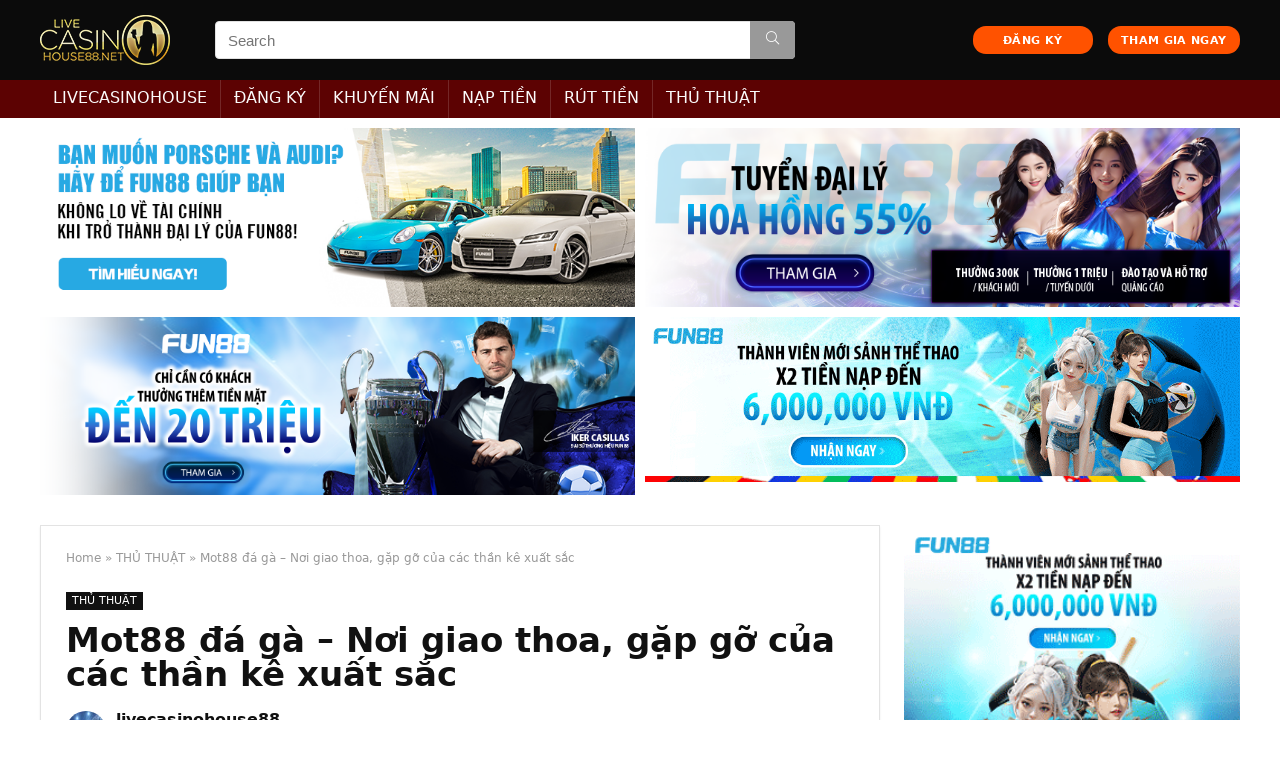

--- FILE ---
content_type: text/html; charset=UTF-8
request_url: https://livecasinohouse88.net/mot88-da-ga/
body_size: 26911
content:
<!DOCTYPE html>
<!--[if IE 8]>    <html class="ie8" lang="vi" prefix="og: https://ogp.me/ns#"> <![endif]-->
<!--[if IE 9]>    <html class="ie9" lang="vi" prefix="og: https://ogp.me/ns#"> <![endif]-->
<!--[if (gt IE 9)|!(IE)] lang="vi" prefix="og: https://ogp.me/ns#"><![endif]-->
<html lang="vi" prefix="og: https://ogp.me/ns#">
<head>
<meta name="google-site-verification" content="iglLHluLjm0QgdHmVm39nPZe52rmhCxXy3FNwgeW6T8" />
<meta charset="UTF-8" />
<meta name="viewport" content="width=device-width, initial-scale=1.0" />
<!-- feeds & pingback -->
<link rel="profile" href="https://gmpg.org/xfn/11" />
<link rel="pingback" href="https://livecasinohouse88.net/xmlrpc.php" />

<!-- Search Engine Optimization by Rank Math - https://s.rankmath.com/home -->
<title>Mot88 đá gà - Nơi giao thoa, gặp gỡ của các thần kê xuất sắc</title>
<meta name="description" content="Hiện nay nhà cái mot88 đá gà đang được cộng đồng game thủ yêu thích và ưu tiên lựa chọn. Hãy cùng xem những điều thú vị khi chơi tại sảnh game này nhé."/>
<meta name="robots" content="index, follow, max-snippet:-1, max-video-preview:-1, max-image-preview:large"/>
<link rel="canonical" href="https://livecasinohouse88.net/mot88-da-ga/" />
<meta property="og:locale" content="vi_VN" />
<meta property="og:type" content="article" />
<meta property="og:title" content="Mot88 đá gà - Nơi giao thoa, gặp gỡ của các thần kê xuất sắc" />
<meta property="og:description" content="Hiện nay nhà cái mot88 đá gà đang được cộng đồng game thủ yêu thích và ưu tiên lựa chọn. Hãy cùng xem những điều thú vị khi chơi tại sảnh game này nhé." />
<meta property="og:url" content="https://livecasinohouse88.net/mot88-da-ga/" />
<meta property="og:site_name" content="Live Casino House" />
<meta property="article:section" content="THỦ THUẬT" />
<meta property="og:updated_time" content="2022-11-10T08:20:29+07:00" />
<meta property="og:image" content="https://livecasinohouse88.net/wp-content/uploads/2022/11/Mot88-tro-thanh-thuong-hieu-nha-cai-uy-tin-trong-long-khach-hang.jpg" />
<meta property="og:image:secure_url" content="https://livecasinohouse88.net/wp-content/uploads/2022/11/Mot88-tro-thanh-thuong-hieu-nha-cai-uy-tin-trong-long-khach-hang.jpg" />
<meta property="og:image:width" content="805" />
<meta property="og:image:height" content="453" />
<meta property="og:image:alt" content="Mot88 trở thành thương hiệu nhà cái uy tín trong lòng khách hàng" />
<meta property="og:image:type" content="image/jpeg" />
<meta property="article:published_time" content="2022-11-10T08:20:15+07:00" />
<meta property="article:modified_time" content="2022-11-10T08:20:29+07:00" />
<meta name="twitter:card" content="summary_large_image" />
<meta name="twitter:title" content="Mot88 đá gà - Nơi giao thoa, gặp gỡ của các thần kê xuất sắc" />
<meta name="twitter:description" content="Hiện nay nhà cái mot88 đá gà đang được cộng đồng game thủ yêu thích và ưu tiên lựa chọn. Hãy cùng xem những điều thú vị khi chơi tại sảnh game này nhé." />
<meta name="twitter:image" content="https://livecasinohouse88.net/wp-content/uploads/2022/11/Mot88-tro-thanh-thuong-hieu-nha-cai-uy-tin-trong-long-khach-hang.jpg" />
<meta name="twitter:label1" content="Written by" />
<meta name="twitter:data1" content="livecasinohouse88" />
<meta name="twitter:label2" content="Time to read" />
<meta name="twitter:data2" content="11 minutes" />
<script type="application/ld+json" class="rank-math-schema">{"@context":"https://schema.org","@graph":[{"@type":["Person","Organization"],"@id":"https://livecasinohouse88.net/#person","name":"livecasinohouse88"},{"@type":"WebSite","@id":"https://livecasinohouse88.net/#website","url":"https://livecasinohouse88.net","name":"livecasinohouse88","publisher":{"@id":"https://livecasinohouse88.net/#person"},"inLanguage":"vi"},{"@type":"ImageObject","@id":"https://livecasinohouse88.net/wp-content/uploads/2022/11/Mot88-tro-thanh-thuong-hieu-nha-cai-uy-tin-trong-long-khach-hang.jpg","url":"https://livecasinohouse88.net/wp-content/uploads/2022/11/Mot88-tro-thanh-thuong-hieu-nha-cai-uy-tin-trong-long-khach-hang.jpg","width":"805","height":"453","caption":"Mot88 tr\u1edf th\u00e0nh th\u01b0\u01a1ng hi\u1ec7u nh\u00e0 c\u00e1i uy t\u00edn trong l\u00f2ng kh\u00e1ch h\u00e0ng","inLanguage":"vi"},{"@type":"Person","@id":"https://livecasinohouse88.net/author/livecasinohouse88/","name":"livecasinohouse88","url":"https://livecasinohouse88.net/author/livecasinohouse88/","image":{"@type":"ImageObject","@id":"https://secure.gravatar.com/avatar/acfa4ead501fd46182f490fefd7c476f?s=96&amp;d=mm&amp;r=g","url":"https://secure.gravatar.com/avatar/acfa4ead501fd46182f490fefd7c476f?s=96&amp;d=mm&amp;r=g","caption":"livecasinohouse88","inLanguage":"vi"}},{"@type":"WebPage","@id":"https://livecasinohouse88.net/mot88-da-ga/#webpage","url":"https://livecasinohouse88.net/mot88-da-ga/","name":"Mot88 \u0111\u00e1 g\u00e0 - N\u01a1i giao thoa, g\u1eb7p g\u1ee1 c\u1ee7a c\u00e1c th\u1ea7n k\u00ea xu\u1ea5t s\u1eafc","datePublished":"2022-11-10T08:20:15+07:00","dateModified":"2022-11-10T08:20:29+07:00","author":{"@id":"https://livecasinohouse88.net/author/livecasinohouse88/"},"isPartOf":{"@id":"https://livecasinohouse88.net/#website"},"primaryImageOfPage":{"@id":"https://livecasinohouse88.net/wp-content/uploads/2022/11/Mot88-tro-thanh-thuong-hieu-nha-cai-uy-tin-trong-long-khach-hang.jpg"},"inLanguage":"vi"},{"@type":"BlogPosting","headline":"Mot88 \u0111\u00e1 g\u00e0 - N\u01a1i giao thoa, g\u1eb7p g\u1ee1 c\u1ee7a c\u00e1c th\u1ea7n k\u00ea xu\u1ea5t s\u1eafc","keywords":"Mot88 \u0111\u00e1 g\u00e0","datePublished":"2022-11-10T08:20:15+07:00","dateModified":"2022-11-10T08:20:29+07:00","author":{"@id":"https://livecasinohouse88.net/author/livecasinohouse88/"},"publisher":{"@id":"https://livecasinohouse88.net/#person"},"description":"Hi\u1ec7n nay nh\u00e0 c\u00e1i mot88 \u0111\u00e1 g\u00e0 \u0111ang \u0111\u01b0\u1ee3c c\u1ed9ng \u0111\u1ed3ng game th\u1ee7 y\u00eau th\u00edch v\u00e0 \u01b0u ti\u00ean l\u1ef1a ch\u1ecdn. H\u00e3y c\u00f9ng xem nh\u1eefng \u0111i\u1ec1u th\u00fa v\u1ecb khi ch\u01a1i t\u1ea1i s\u1ea3nh game n\u00e0y nh\u00e9.","name":"Mot88 \u0111\u00e1 g\u00e0 - N\u01a1i giao thoa, g\u1eb7p g\u1ee1 c\u1ee7a c\u00e1c th\u1ea7n k\u00ea xu\u1ea5t s\u1eafc","@id":"https://livecasinohouse88.net/mot88-da-ga/#richSnippet","isPartOf":{"@id":"https://livecasinohouse88.net/mot88-da-ga/#webpage"},"image":{"@id":"https://livecasinohouse88.net/wp-content/uploads/2022/11/Mot88-tro-thanh-thuong-hieu-nha-cai-uy-tin-trong-long-khach-hang.jpg"},"inLanguage":"vi","mainEntityOfPage":{"@id":"https://livecasinohouse88.net/mot88-da-ga/#webpage"}}]}</script>
<!-- /Rank Math WordPress SEO plugin -->

<link rel='dns-prefetch' href='//use.fontawesome.com' />
<link href='https://fonts.gstatic.com' crossorigin rel='preconnect' />
<link rel="alternate" type="application/rss+xml" title="Dòng thông tin Live Casino House &raquo;" href="https://livecasinohouse88.net/feed/" />
<link rel="alternate" type="application/rss+xml" title="Dòng phản hồi Live Casino House &raquo;" href="https://livecasinohouse88.net/comments/feed/" />
<link rel="alternate" type="application/rss+xml" title="Live Casino House &raquo; Mot88 đá gà &#8211; Nơi giao thoa, gặp gỡ của các thần kê xuất sắc Dòng phản hồi" href="https://livecasinohouse88.net/mot88-da-ga/feed/" />
<style type="text/css">
img.wp-smiley,
img.emoji {
	display: inline !important;
	border: none !important;
	box-shadow: none !important;
	height: 1em !important;
	width: 1em !important;
	margin: 0 0.07em !important;
	vertical-align: -0.1em !important;
	background: none !important;
	padding: 0 !important;
}
</style>
	<link rel='stylesheet' id='wp-block-library-css'  href='https://livecasinohouse88.net/wp-includes/css/dist/block-library/style.min.css?ver=5.9.12' type='text/css' media='all' />
<style id='global-styles-inline-css' type='text/css'>
body{--wp--preset--color--black: #000000;--wp--preset--color--cyan-bluish-gray: #abb8c3;--wp--preset--color--white: #ffffff;--wp--preset--color--pale-pink: #f78da7;--wp--preset--color--vivid-red: #cf2e2e;--wp--preset--color--luminous-vivid-orange: #ff6900;--wp--preset--color--luminous-vivid-amber: #fcb900;--wp--preset--color--light-green-cyan: #7bdcb5;--wp--preset--color--vivid-green-cyan: #00d084;--wp--preset--color--pale-cyan-blue: #8ed1fc;--wp--preset--color--vivid-cyan-blue: #0693e3;--wp--preset--color--vivid-purple: #9b51e0;--wp--preset--gradient--vivid-cyan-blue-to-vivid-purple: linear-gradient(135deg,rgba(6,147,227,1) 0%,rgb(155,81,224) 100%);--wp--preset--gradient--light-green-cyan-to-vivid-green-cyan: linear-gradient(135deg,rgb(122,220,180) 0%,rgb(0,208,130) 100%);--wp--preset--gradient--luminous-vivid-amber-to-luminous-vivid-orange: linear-gradient(135deg,rgba(252,185,0,1) 0%,rgba(255,105,0,1) 100%);--wp--preset--gradient--luminous-vivid-orange-to-vivid-red: linear-gradient(135deg,rgba(255,105,0,1) 0%,rgb(207,46,46) 100%);--wp--preset--gradient--very-light-gray-to-cyan-bluish-gray: linear-gradient(135deg,rgb(238,238,238) 0%,rgb(169,184,195) 100%);--wp--preset--gradient--cool-to-warm-spectrum: linear-gradient(135deg,rgb(74,234,220) 0%,rgb(151,120,209) 20%,rgb(207,42,186) 40%,rgb(238,44,130) 60%,rgb(251,105,98) 80%,rgb(254,248,76) 100%);--wp--preset--gradient--blush-light-purple: linear-gradient(135deg,rgb(255,206,236) 0%,rgb(152,150,240) 100%);--wp--preset--gradient--blush-bordeaux: linear-gradient(135deg,rgb(254,205,165) 0%,rgb(254,45,45) 50%,rgb(107,0,62) 100%);--wp--preset--gradient--luminous-dusk: linear-gradient(135deg,rgb(255,203,112) 0%,rgb(199,81,192) 50%,rgb(65,88,208) 100%);--wp--preset--gradient--pale-ocean: linear-gradient(135deg,rgb(255,245,203) 0%,rgb(182,227,212) 50%,rgb(51,167,181) 100%);--wp--preset--gradient--electric-grass: linear-gradient(135deg,rgb(202,248,128) 0%,rgb(113,206,126) 100%);--wp--preset--gradient--midnight: linear-gradient(135deg,rgb(2,3,129) 0%,rgb(40,116,252) 100%);--wp--preset--duotone--dark-grayscale: url('#wp-duotone-dark-grayscale');--wp--preset--duotone--grayscale: url('#wp-duotone-grayscale');--wp--preset--duotone--purple-yellow: url('#wp-duotone-purple-yellow');--wp--preset--duotone--blue-red: url('#wp-duotone-blue-red');--wp--preset--duotone--midnight: url('#wp-duotone-midnight');--wp--preset--duotone--magenta-yellow: url('#wp-duotone-magenta-yellow');--wp--preset--duotone--purple-green: url('#wp-duotone-purple-green');--wp--preset--duotone--blue-orange: url('#wp-duotone-blue-orange');--wp--preset--font-size--small: 13px;--wp--preset--font-size--medium: 20px;--wp--preset--font-size--large: 36px;--wp--preset--font-size--x-large: 42px;}.has-black-color{color: var(--wp--preset--color--black) !important;}.has-cyan-bluish-gray-color{color: var(--wp--preset--color--cyan-bluish-gray) !important;}.has-white-color{color: var(--wp--preset--color--white) !important;}.has-pale-pink-color{color: var(--wp--preset--color--pale-pink) !important;}.has-vivid-red-color{color: var(--wp--preset--color--vivid-red) !important;}.has-luminous-vivid-orange-color{color: var(--wp--preset--color--luminous-vivid-orange) !important;}.has-luminous-vivid-amber-color{color: var(--wp--preset--color--luminous-vivid-amber) !important;}.has-light-green-cyan-color{color: var(--wp--preset--color--light-green-cyan) !important;}.has-vivid-green-cyan-color{color: var(--wp--preset--color--vivid-green-cyan) !important;}.has-pale-cyan-blue-color{color: var(--wp--preset--color--pale-cyan-blue) !important;}.has-vivid-cyan-blue-color{color: var(--wp--preset--color--vivid-cyan-blue) !important;}.has-vivid-purple-color{color: var(--wp--preset--color--vivid-purple) !important;}.has-black-background-color{background-color: var(--wp--preset--color--black) !important;}.has-cyan-bluish-gray-background-color{background-color: var(--wp--preset--color--cyan-bluish-gray) !important;}.has-white-background-color{background-color: var(--wp--preset--color--white) !important;}.has-pale-pink-background-color{background-color: var(--wp--preset--color--pale-pink) !important;}.has-vivid-red-background-color{background-color: var(--wp--preset--color--vivid-red) !important;}.has-luminous-vivid-orange-background-color{background-color: var(--wp--preset--color--luminous-vivid-orange) !important;}.has-luminous-vivid-amber-background-color{background-color: var(--wp--preset--color--luminous-vivid-amber) !important;}.has-light-green-cyan-background-color{background-color: var(--wp--preset--color--light-green-cyan) !important;}.has-vivid-green-cyan-background-color{background-color: var(--wp--preset--color--vivid-green-cyan) !important;}.has-pale-cyan-blue-background-color{background-color: var(--wp--preset--color--pale-cyan-blue) !important;}.has-vivid-cyan-blue-background-color{background-color: var(--wp--preset--color--vivid-cyan-blue) !important;}.has-vivid-purple-background-color{background-color: var(--wp--preset--color--vivid-purple) !important;}.has-black-border-color{border-color: var(--wp--preset--color--black) !important;}.has-cyan-bluish-gray-border-color{border-color: var(--wp--preset--color--cyan-bluish-gray) !important;}.has-white-border-color{border-color: var(--wp--preset--color--white) !important;}.has-pale-pink-border-color{border-color: var(--wp--preset--color--pale-pink) !important;}.has-vivid-red-border-color{border-color: var(--wp--preset--color--vivid-red) !important;}.has-luminous-vivid-orange-border-color{border-color: var(--wp--preset--color--luminous-vivid-orange) !important;}.has-luminous-vivid-amber-border-color{border-color: var(--wp--preset--color--luminous-vivid-amber) !important;}.has-light-green-cyan-border-color{border-color: var(--wp--preset--color--light-green-cyan) !important;}.has-vivid-green-cyan-border-color{border-color: var(--wp--preset--color--vivid-green-cyan) !important;}.has-pale-cyan-blue-border-color{border-color: var(--wp--preset--color--pale-cyan-blue) !important;}.has-vivid-cyan-blue-border-color{border-color: var(--wp--preset--color--vivid-cyan-blue) !important;}.has-vivid-purple-border-color{border-color: var(--wp--preset--color--vivid-purple) !important;}.has-vivid-cyan-blue-to-vivid-purple-gradient-background{background: var(--wp--preset--gradient--vivid-cyan-blue-to-vivid-purple) !important;}.has-light-green-cyan-to-vivid-green-cyan-gradient-background{background: var(--wp--preset--gradient--light-green-cyan-to-vivid-green-cyan) !important;}.has-luminous-vivid-amber-to-luminous-vivid-orange-gradient-background{background: var(--wp--preset--gradient--luminous-vivid-amber-to-luminous-vivid-orange) !important;}.has-luminous-vivid-orange-to-vivid-red-gradient-background{background: var(--wp--preset--gradient--luminous-vivid-orange-to-vivid-red) !important;}.has-very-light-gray-to-cyan-bluish-gray-gradient-background{background: var(--wp--preset--gradient--very-light-gray-to-cyan-bluish-gray) !important;}.has-cool-to-warm-spectrum-gradient-background{background: var(--wp--preset--gradient--cool-to-warm-spectrum) !important;}.has-blush-light-purple-gradient-background{background: var(--wp--preset--gradient--blush-light-purple) !important;}.has-blush-bordeaux-gradient-background{background: var(--wp--preset--gradient--blush-bordeaux) !important;}.has-luminous-dusk-gradient-background{background: var(--wp--preset--gradient--luminous-dusk) !important;}.has-pale-ocean-gradient-background{background: var(--wp--preset--gradient--pale-ocean) !important;}.has-electric-grass-gradient-background{background: var(--wp--preset--gradient--electric-grass) !important;}.has-midnight-gradient-background{background: var(--wp--preset--gradient--midnight) !important;}.has-small-font-size{font-size: var(--wp--preset--font-size--small) !important;}.has-medium-font-size{font-size: var(--wp--preset--font-size--medium) !important;}.has-large-font-size{font-size: var(--wp--preset--font-size--large) !important;}.has-x-large-font-size{font-size: var(--wp--preset--font-size--x-large) !important;}
</style>
<link rel='stylesheet' id='contact-form-7-css'  href='https://livecasinohouse88.net/wp-content/plugins/contact-form-7/includes/css/styles.css?ver=5.5.6' type='text/css' media='all' />
<link rel='stylesheet' id='parent-style-css'  href='https://livecasinohouse88.net/wp-content/themes/rehub-theme/style.css?ver=5.9.12' type='text/css' media='all' />
<link rel='stylesheet' id='font-awesome-official-css'  href='https://use.fontawesome.com/releases/v5.15.4/css/all.css' type='text/css' media='all' integrity="sha384-DyZ88mC6Up2uqS4h/KRgHuoeGwBcD4Ng9SiP4dIRy0EXTlnuz47vAwmeGwVChigm" crossorigin="anonymous" />
<link rel='stylesheet' id='rhstyle-css'  href='https://livecasinohouse88.net/wp-content/themes/rehub-blankchild/style.css?ver=13.2' type='text/css' media='all' />
<link rel='stylesheet' id='responsive-css'  href='https://livecasinohouse88.net/wp-content/themes/rehub-theme/css/responsive.css?ver=13.2' type='text/css' media='all' />
<link rel='stylesheet' id='rehubicons-css'  href='https://livecasinohouse88.net/wp-content/themes/rehub-theme/iconstyle.css?ver=13.2' type='text/css' media='all' />
<link rel='stylesheet' id='fixedtoc-style-css'  href='https://livecasinohouse88.net/wp-content/plugins/fixed-toc/frontend/assets/css/ftoc.min.css?ver=3.1.22' type='text/css' media='all' />
<style id='fixedtoc-style-inline-css' type='text/css'>
.ftwp-in-post#ftwp-container-outer { height: auto; } #ftwp-container.ftwp-wrap #ftwp-contents { width: 250px; height: auto; } .ftwp-in-post#ftwp-container-outer #ftwp-contents { height: auto; } .ftwp-in-post#ftwp-container-outer.ftwp-float-none #ftwp-contents { width: 1000px; } #ftwp-container.ftwp-wrap #ftwp-trigger { width: 50px; height: 50px; font-size: 30px; } #ftwp-container #ftwp-trigger.ftwp-border-medium { font-size: 29px; } #ftwp-container.ftwp-wrap #ftwp-header { font-size: 18px; font-family: inherit; } #ftwp-container.ftwp-wrap #ftwp-header-title { font-weight: normal; } #ftwp-container.ftwp-wrap #ftwp-list { font-size: 14px; font-family: inherit; } #ftwp-container #ftwp-list.ftwp-liststyle-decimal .ftwp-anchor::before { font-size: 14px; } #ftwp-container #ftwp-list.ftwp-strong-first>.ftwp-item>.ftwp-anchor .ftwp-text { font-size: 15.4px; } #ftwp-container #ftwp-list.ftwp-strong-first.ftwp-liststyle-decimal>.ftwp-item>.ftwp-anchor::before { font-size: 15.4px; } #ftwp-container.ftwp-wrap #ftwp-trigger { color: #333; background: rgba(243,243,243,0.95); } #ftwp-container.ftwp-wrap #ftwp-trigger { border-color: rgba(51,51,51,0.95); } #ftwp-container.ftwp-wrap #ftwp-header { color: #333; background: rgba(243,243,243,0.95); } #ftwp-container.ftwp-wrap #ftwp-contents:hover #ftwp-header { background: #f3f3f3; } #ftwp-container.ftwp-wrap #ftwp-list { color: #333; background: rgba(243,243,243,0.95); } #ftwp-container.ftwp-wrap #ftwp-contents:hover #ftwp-list { background: #f3f3f3; } #ftwp-container.ftwp-wrap #ftwp-list .ftwp-anchor:hover { color: #00A368; } #ftwp-container.ftwp-wrap #ftwp-list .ftwp-anchor:focus, #ftwp-container.ftwp-wrap #ftwp-list .ftwp-active, #ftwp-container.ftwp-wrap #ftwp-list .ftwp-active:hover { color: #fff; } #ftwp-container.ftwp-wrap #ftwp-list .ftwp-text::before { background: rgba(221,51,51,0.95); } .ftwp-heading-target::before { background: rgba(221,51,51,0.95); }
</style>
<link rel='stylesheet' id='ads-style-css'  href='https://livecasinohouse88.net/wp-content/plugins/ads-sv-group/css/ads.css?ver=5.9.12' type='text/css' media='all' />
<link rel='stylesheet' id='font-awesome-official-v4shim-css'  href='https://use.fontawesome.com/releases/v5.15.4/css/v4-shims.css' type='text/css' media='all' integrity="sha384-Vq76wejb3QJM4nDatBa5rUOve+9gkegsjCebvV/9fvXlGWo4HCMR4cJZjjcF6Viv" crossorigin="anonymous" />
<style id='font-awesome-official-v4shim-inline-css' type='text/css'>
@font-face {
font-family: "FontAwesome";
font-display: block;
src: url("https://use.fontawesome.com/releases/v5.15.4/webfonts/fa-brands-400.eot"),
		url("https://use.fontawesome.com/releases/v5.15.4/webfonts/fa-brands-400.eot?#iefix") format("embedded-opentype"),
		url("https://use.fontawesome.com/releases/v5.15.4/webfonts/fa-brands-400.woff2") format("woff2"),
		url("https://use.fontawesome.com/releases/v5.15.4/webfonts/fa-brands-400.woff") format("woff"),
		url("https://use.fontawesome.com/releases/v5.15.4/webfonts/fa-brands-400.ttf") format("truetype"),
		url("https://use.fontawesome.com/releases/v5.15.4/webfonts/fa-brands-400.svg#fontawesome") format("svg");
}

@font-face {
font-family: "FontAwesome";
font-display: block;
src: url("https://use.fontawesome.com/releases/v5.15.4/webfonts/fa-solid-900.eot"),
		url("https://use.fontawesome.com/releases/v5.15.4/webfonts/fa-solid-900.eot?#iefix") format("embedded-opentype"),
		url("https://use.fontawesome.com/releases/v5.15.4/webfonts/fa-solid-900.woff2") format("woff2"),
		url("https://use.fontawesome.com/releases/v5.15.4/webfonts/fa-solid-900.woff") format("woff"),
		url("https://use.fontawesome.com/releases/v5.15.4/webfonts/fa-solid-900.ttf") format("truetype"),
		url("https://use.fontawesome.com/releases/v5.15.4/webfonts/fa-solid-900.svg#fontawesome") format("svg");
}

@font-face {
font-family: "FontAwesome";
font-display: block;
src: url("https://use.fontawesome.com/releases/v5.15.4/webfonts/fa-regular-400.eot"),
		url("https://use.fontawesome.com/releases/v5.15.4/webfonts/fa-regular-400.eot?#iefix") format("embedded-opentype"),
		url("https://use.fontawesome.com/releases/v5.15.4/webfonts/fa-regular-400.woff2") format("woff2"),
		url("https://use.fontawesome.com/releases/v5.15.4/webfonts/fa-regular-400.woff") format("woff"),
		url("https://use.fontawesome.com/releases/v5.15.4/webfonts/fa-regular-400.ttf") format("truetype"),
		url("https://use.fontawesome.com/releases/v5.15.4/webfonts/fa-regular-400.svg#fontawesome") format("svg");
unicode-range: U+F004-F005,U+F007,U+F017,U+F022,U+F024,U+F02E,U+F03E,U+F044,U+F057-F059,U+F06E,U+F070,U+F075,U+F07B-F07C,U+F080,U+F086,U+F089,U+F094,U+F09D,U+F0A0,U+F0A4-F0A7,U+F0C5,U+F0C7-F0C8,U+F0E0,U+F0EB,U+F0F3,U+F0F8,U+F0FE,U+F111,U+F118-F11A,U+F11C,U+F133,U+F144,U+F146,U+F14A,U+F14D-F14E,U+F150-F152,U+F15B-F15C,U+F164-F165,U+F185-F186,U+F191-F192,U+F1AD,U+F1C1-F1C9,U+F1CD,U+F1D8,U+F1E3,U+F1EA,U+F1F6,U+F1F9,U+F20A,U+F247-F249,U+F24D,U+F254-F25B,U+F25D,U+F267,U+F271-F274,U+F279,U+F28B,U+F28D,U+F2B5-F2B6,U+F2B9,U+F2BB,U+F2BD,U+F2C1-F2C2,U+F2D0,U+F2D2,U+F2DC,U+F2ED,U+F328,U+F358-F35B,U+F3A5,U+F3D1,U+F410,U+F4AD;
}
</style>
<script type='text/javascript' src='https://livecasinohouse88.net/wp-includes/js/jquery/jquery.min.js?ver=3.6.0' id='jquery-core-js'></script>
<script type='text/javascript' src='https://livecasinohouse88.net/wp-includes/js/jquery/jquery-migrate.min.js?ver=3.3.2' id='jquery-migrate-js'></script>
<script type='text/javascript' id='rehub-postview-js-extra'>
/* <![CDATA[ */
var postviewvar = {"rhpost_ajax_url":"https:\/\/livecasinohouse88.net\/wp-content\/plugins\/rehub-framework\/includes\/rehub_ajax.php","post_id":"3248"};
/* ]]> */
</script>
<script type='text/javascript' src='https://livecasinohouse88.net/wp-content/plugins/rehub-framework/assets/js/postviews.js?ver=5.9.12' id='rehub-postview-js'></script>
<link rel="https://api.w.org/" href="https://livecasinohouse88.net/wp-json/" /><link rel="alternate" type="application/json" href="https://livecasinohouse88.net/wp-json/wp/v2/posts/3248" /><link rel="EditURI" type="application/rsd+xml" title="RSD" href="https://livecasinohouse88.net/xmlrpc.php?rsd" />
<link rel="wlwmanifest" type="application/wlwmanifest+xml" href="https://livecasinohouse88.net/wp-includes/wlwmanifest.xml" /> 
<meta name="generator" content="WordPress 5.9.12" />
<link rel='shortlink' href='https://livecasinohouse88.net/?p=3248' />
<link rel="alternate" type="application/json+oembed" href="https://livecasinohouse88.net/wp-json/oembed/1.0/embed?url=https%3A%2F%2Flivecasinohouse88.net%2Fmot88-da-ga%2F" />
<link rel="alternate" type="text/xml+oembed" href="https://livecasinohouse88.net/wp-json/oembed/1.0/embed?url=https%3A%2F%2Flivecasinohouse88.net%2Fmot88-da-ga%2F&#038;format=xml" />
<meta name="google-site-verification" content="EZQPX27TI9zIbSF11s6WTijhySbYkdRs1XbbTgOodwY" />
<!-- Google tag (gtag.js) -->
<script data-rocketlazyloadscript='https://www.googletagmanager.com/gtag/js?id=G-BKL7BLP080' async ></script>
<script data-rocketlazyloadscript='[data-uri]' ></script>
<script type="application/ld+json">
{
  "@context": "https://schema.org",
  "@type": "Casino",
  "name": "Live Casino House",
  "alternateName": "Live Casino House | Link Vào Nhà Cái Live Casino House Mới Nhất",
  "@id": "https://livecasinohouse88.net/",
"url":"https://livecasinohouse88.net/",
  "logo": "https://livecasinohouse88.net/wp-content/uploads/2022/04/logo-live-casino-house.png",
  "image": "https://livecasinohouse88.net/wp-content/uploads/2022/04/logo-live-casino-house.png",
  "description": "Link vào nhà cái Live Casino House được cập nhật mới nhất trong năm 2022. Những nhận định chính xác và khách quan nhất về Live Casino House cho khách hàng. Chơi ngay tại livecasinohouse88.net",
  "telephone": "0979426474",
  "address": {
    "@type": "PostalAddress",
    "streetAddress": "171 Nguyễn Văn Linh, Phong Phú, Bình Chánh, Thành phố Hồ Chí Minh",
    "addressLocality": "Bình Chánh",
	"addressRegion": "Hồ Chí Minh",
    "postalCode": "700000",
    "addressCountry": "VN"
  },
  "sameAs": [
    "https://www.linkedin.com/in/livecasinohouse88/",
    "https://www.youtube.com/channel/UCZYHews83wunk0ipZ1YZJSg/about",
	"https://www.pinterest.com/infolivecasinohouse",
	"https://livecasinohouse88.tumblr.com/",
	"https://500px.com/p/livecasinohouse88",
	"https://www.goodreads.com/livecasinohouse88",
	"https://www.flickr.com/people/livecasinohouse88/",
    "https://dribbble.com/livecasinohouse88/about",
	"https://livecasinohouse88.wordpress.com/",
	"https://vi.gravatar.com/livecasinohouse88",
	"https://myspace.com/livecasinohouse88",
	"https://vimeo.com/user176054675"
  ]
}
</script>
<script type="application/ld+json">
{
  "@context": "https://schema.org/",
  "@type": "Person",
  "name": "Vũ An My",
  "url": "https://livecasinohouse88.net/",
  "image": "https://secure.gravatar.com/avatar/a8eaab38ad4af13673f17f22a2fd1d2e",
  "sameAs": [
    "https://500px.com/p/vuanmy",
    "https://vimeo.com/vuanmy",
    "https://www.linkedin.com/in/vuanmy/",
    "https://www.pinterest.com/vuanmy/",
    "https://www.goodreads.com/vuanmy",
    "https://www.youtube.com/channel/UCVGE8erzIpIdP4M03xTAUBQ/about",
    "https://vuanmy.blogspot.com/",
    "https://vi.gravatar.com/vuanmy",
    "https://vuanmy.tumblr.com/",
    "https://www.twitch.tv/vuanmy/about",
    "https://about.me/vuanmy"
  ],
  "jobTitle": "founder ceo",
  "worksFor": {
    "@type": "Casino",
    "name": "livecasinohouse88.net"
  }  
}
</script>
<link rel="preload" href="https://livecasinohouse88.net/wp-content/themes/rehub-theme/fonts/rhicons.woff2?leryx9" as="font" type="font/woff2" crossorigin="crossorigin"><style type="text/css"> nav.top_menu > ul > li > a{font-weight:normal;}header .main-nav,.main-nav.dark_style,.header_one_row .main-nav{background:none repeat scroll 0 0 #5c0202!important;box-shadow:none;}.main-nav{border-bottom:none;border-top:none;}.dl-menuwrapper .dl-menu{margin:0 !important}.header_top_wrap .user-ava-intop:after,.header-top .top-nav > ul > li > a,.header-top a.cart-contents,.header_top_wrap .icon-search-onclick:before,.header-top .top-social,.header-top .top-social a{color:#1a1f22 !important;}.header-top .top-nav li{border:none !important;}#main_header,.is-sticky .logo_section_wrap,.sticky-active.logo_section_wrap{background-color:#0b0b0b !important}.main-nav.white_style{border-top:none}nav.top_menu > ul:not(.off-canvas) > li > a:after{top:auto;bottom:0}.header-top{border:none;}.footer-bottom{background-color:#2d2d2d !important}.footer-bottom .footer_widget{border:none !important} .widget .title:after{border-bottom:2px solid #ff0000;}.rehub-main-color-border,nav.top_menu > ul > li.vertical-menu.border-main-color .sub-menu,.rh-main-bg-hover:hover,.wp-block-quote,ul.def_btn_link_tabs li.active a,.wp-block-pullquote{border-color:#ff0000;}.wpsm_promobox.rehub_promobox{border-left-color:#ff0000!important;}.color_link{color:#ff0000 !important;}.search-header-contents{border-top-color:#ff0000;}.featured_slider:hover .score,.top_chart_controls .controls:hover,article.post .wpsm_toplist_heading:before{border-color:#ff0000;}.btn_more:hover,.small_post .overlay .btn_more:hover,.tw-pagination .current{border:1px solid #ff0000;color:#fff}.rehub_woo_review .rehub_woo_tabs_menu li.current{border-top:3px solid #ff0000;}.gallery-pics .gp-overlay{box-shadow:0 0 0 4px #ff0000 inset;}.post .rehub_woo_tabs_menu li.current,.woocommerce div.product .woocommerce-tabs ul.tabs li.active{border-top:2px solid #ff0000;}.rething_item a.cat{border-bottom-color:#ff0000}nav.top_menu ul li ul.sub-menu{border-bottom:2px solid #ff0000;}.widget.deal_daywoo,.elementor-widget-wpsm_woofeatured .deal_daywoo{border:3px solid #ff0000;padding:20px;background:#fff;}.deal_daywoo .wpsm-bar-bar{background-color:#ff0000 !important} #buddypress div.item-list-tabs ul li.selected a span,#buddypress div.item-list-tabs ul li.current a span,#buddypress div.item-list-tabs ul li a span,.user-profile-div .user-menu-tab > li.active > a,.user-profile-div .user-menu-tab > li.active > a:focus,.user-profile-div .user-menu-tab > li.active > a:hover,.slide .news_cat a,.news_in_thumb:hover .news_cat a,.news_out_thumb:hover .news_cat a,.col-feat-grid:hover .news_cat a,.carousel-style-deal .re_carousel .controls,.re_carousel .controls:hover,.openedprevnext .postNavigation a,.postNavigation a:hover,.top_chart_pagination a.selected,.flex-control-paging li a.flex-active,.flex-control-paging li a:hover,.btn_more:hover,.tabs-menu li:hover,.tabs-menu li.current,.featured_slider:hover .score,#bbp_user_edit_submit,.bbp-topic-pagination a,.bbp-topic-pagination a,.custom-checkbox label.checked:after,.slider_post .caption,ul.postpagination li.active a,ul.postpagination li:hover a,ul.postpagination li a:focus,.top_theme h5 strong,.re_carousel .text:after,#topcontrol:hover,.main_slider .flex-overlay:hover a.read-more,.rehub_chimp #mc_embed_signup input#mc-embedded-subscribe,#rank_1.rank_count,#toplistmenu > ul li:before,.rehub_chimp:before,.wpsm-members > strong:first-child,.r_catbox_btn,.wpcf7 .wpcf7-submit,.comm_meta_wrap .rh_user_s2_label,.wpsm_pretty_hover li:hover,.wpsm_pretty_hover li.current,.rehub-main-color-bg,.togglegreedybtn:after,.rh-bg-hover-color:hover .news_cat a,.rh-main-bg-hover:hover,.rh_wrapper_video_playlist .rh_video_currently_playing,.rh_wrapper_video_playlist .rh_video_currently_playing.rh_click_video:hover,.rtmedia-list-item .rtmedia-album-media-count,.tw-pagination .current,.dokan-dashboard .dokan-dash-sidebar ul.dokan-dashboard-menu li.active,.dokan-dashboard .dokan-dash-sidebar ul.dokan-dashboard-menu li:hover,.dokan-dashboard .dokan-dash-sidebar ul.dokan-dashboard-menu li.dokan-common-links a:hover,#ywqa-submit-question,.woocommerce .widget_price_filter .ui-slider .ui-slider-range,.rh-hov-bor-line > a:after,nav.top_menu > ul:not(.off-canvas) > li > a:after,.rh-border-line:after,.wpsm-table.wpsm-table-main-color table tr th,.rehub_chimp_flat #mc_embed_signup input#mc-embedded-subscribe{background:#ff0000;}@media (max-width:767px){.postNavigation a{background:#ff0000;}}.rh-main-bg-hover:hover,.rh-main-bg-hover:hover .whitehovered{color:#fff !important} a,.carousel-style-deal .deal-item .priced_block .price_count ins,nav.top_menu ul li.menu-item-has-children ul li.menu-item-has-children > a:before,.top_chart_controls .controls:hover,.flexslider .fa-pulse,.footer-bottom .widget .f_menu li a:hover,.comment_form h3 a,.bbp-body li.bbp-forum-info > a:hover,.bbp-body li.bbp-topic-title > a:hover,#subscription-toggle a:before,#favorite-toggle a:before,.aff_offer_links .aff_name a,.rh-deal-price,.commentlist .comment-content small a,.related_articles .title_cat_related a,article em.emph,.campare_table table.one td strong.red,.sidebar .tabs-item .detail p a,.footer-bottom .widget .title span,footer p a,.welcome-frase strong,article.post .wpsm_toplist_heading:before,.post a.color_link,.categoriesbox:hover h3 a:after,.bbp-body li.bbp-forum-info > a,.bbp-body li.bbp-topic-title > a,.widget .title i,.woocommerce-MyAccount-navigation ul li.is-active a,.category-vendormenu li.current a,.deal_daywoo .title,.rehub-main-color,.wpsm_pretty_colored ul li.current a,.wpsm_pretty_colored ul li.current,.rh-heading-hover-color:hover h2 a,.rh-heading-hover-color:hover h3 a,.rh-heading-hover-color:hover h4 a,.rh-heading-hover-color:hover h5 a,.rh-heading-hover-color:hover .rh-heading-hover-item a,.rh-heading-icon:before,.widget_layered_nav ul li.chosen a:before,.wp-block-quote.is-style-large p,ul.page-numbers li span.current,ul.page-numbers li a:hover,ul.page-numbers li.active a,.page-link > span:not(.page-link-title),blockquote:not(.wp-block-quote) p,span.re_filtersort_btn:hover,span.active.re_filtersort_btn,.deal_daywoo .price,div.sortingloading:after{color:#ff0000;} .page-link > span:not(.page-link-title),.postimagetrend .title,.widget.widget_affegg_widget .title,.widget.top_offers .title,.widget.cegg_widget_products .title,header .header_first_style .search form.search-form [type="submit"],header .header_eight_style .search form.search-form [type="submit"],.more_post a,.more_post span,.filter_home_pick span.active,.filter_home_pick span:hover,.filter_product_pick span.active,.filter_product_pick span:hover,.rh_tab_links a.active,.rh_tab_links a:hover,.wcv-navigation ul.menu li.active,.wcv-navigation ul.menu li:hover a,form.search-form [type="submit"],.rehub-sec-color-bg,input#ywqa-submit-question,input#ywqa-send-answer,.woocommerce button.button.alt,.tabsajax span.active.re_filtersort_btn,.wpsm-table.wpsm-table-sec-color table tr th,.rh-slider-arrow{background:#999999 !important;color:#fff !important;outline:0}.widget.widget_affegg_widget .title:after,.widget.top_offers .title:after,.vc_tta-tabs.wpsm-tabs .vc_tta-tab.vc_active,.vc_tta-tabs.wpsm-tabs .vc_tta-panel.vc_active .vc_tta-panel-heading,.widget.cegg_widget_products .title:after{border-top-color:#999999 !important;}.page-link > span:not(.page-link-title){border:1px solid #999999;}.page-link > span:not(.page-link-title),.header_first_style .search form.search-form [type="submit"] i{color:#fff !important;}.rh_tab_links a.active,.rh_tab_links a:hover,.rehub-sec-color-border,nav.top_menu > ul > li.vertical-menu.border-sec-color > .sub-menu,.rh-slider-thumbs-item--active{border-color:#999999}.rh_wrapper_video_playlist .rh_video_currently_playing,.rh_wrapper_video_playlist .rh_video_currently_playing.rh_click_video:hover{background-color:#999999;box-shadow:1200px 0 0 #999999 inset;}.rehub-sec-color{color:#999999} form.search-form input[type="text"]{border-radius:4px}.news .priced_block .price_count,.blog_string .priced_block .price_count,.main_slider .price_count{margin-right:5px}.right_aff .priced_block .btn_offer_block,.right_aff .priced_block .price_count{border-radius:0 !important}form.search-form.product-search-form input[type="text"]{border-radius:4px 0 0 4px;}form.search-form [type="submit"]{border-radius:0 4px 4px 0;}.rtl form.search-form.product-search-form input[type="text"]{border-radius:0 4px 4px 0;}.rtl form.search-form [type="submit"]{border-radius:4px 0 0 4px;}.price_count,.rehub_offer_coupon,#buddypress .dir-search input[type=text],.gmw-form-wrapper input[type=text],.gmw-form-wrapper select,#buddypress a.button,.btn_more,#main_header .wpsm-button,#rh-header-cover-image .wpsm-button,#wcvendor_image_bg .wpsm-button,input[type="text"],textarea,input[type="tel"],input[type="password"],input[type="email"],input[type="url"],input[type="number"],.def_btn,input[type="submit"],input[type="button"],input[type="reset"],.rh_offer_list .offer_thumb .deal_img_wrap,.grid_onsale,.rehub-main-smooth,.re_filter_instore span.re_filtersort_btn:hover,.re_filter_instore span.active.re_filtersort_btn,#buddypress .standard-form input[type=text],#buddypress .standard-form textarea,.blacklabelprice{border-radius:4px}.news-community,.woocommerce .products.grid_woo .product,.rehub_chimp #mc_embed_signup input.email,#mc_embed_signup input#mc-embedded-subscribe,.rh_offer_list,.woo-tax-logo,#buddypress div.item-list-tabs ul li a,#buddypress form#whats-new-form,#buddypress div#invite-list,#buddypress #send-reply div.message-box,.rehub-sec-smooth,.rate-bar-bar,.rate-bar,#wcfm-main-contentainer #wcfm-content,.wcfm_welcomebox_header{border-radius:5px} .woocommerce .woo-button-area .masked_coupon,.woocommerce a.woo_loop_btn,.woocommerce .button.checkout,.woocommerce input.button.alt,.woocommerce a.add_to_cart_button:not(.flat-woo-btn),.woocommerce-page a.add_to_cart_button:not(.flat-woo-btn),.woocommerce .single_add_to_cart_button,.woocommerce div.product form.cart .button,.woocommerce .checkout-button.button,.woofiltersbig .prdctfltr_buttons a.prdctfltr_woocommerce_filter_submit,.priced_block .btn_offer_block,.priced_block .button,.rh-deal-compact-btn,input.mdf_button,#buddypress input[type="submit"],#buddypress input[type="button"],#buddypress input[type="reset"],#buddypress button.submit,.wpsm-button.rehub_main_btn,.wcv-grid a.button,input.gmw-submit,#ws-plugin--s2member-profile-submit,#rtmedia_create_new_album,input[type="submit"].dokan-btn-theme,a.dokan-btn-theme,.dokan-btn-theme,#wcfm_membership_container a.wcfm_submit_button,.woocommerce button.button,.rehub-main-btn-bg{background:none #de1414 !important;color:#ffffff !important;fill:#ffffff !important;border:none !important;text-decoration:none !important;outline:0;box-shadow:-1px 6px 19px rgba(222,20,20,0.2) !important;border-radius:4px !important;}.rehub-main-btn-bg > a{color:#ffffff !important;}.woocommerce a.woo_loop_btn:hover,.woocommerce .button.checkout:hover,.woocommerce input.button.alt:hover,.woocommerce a.add_to_cart_button:not(.flat-woo-btn):hover,.woocommerce-page a.add_to_cart_button:not(.flat-woo-btn):hover,.woocommerce a.single_add_to_cart_button:hover,.woocommerce-page a.single_add_to_cart_button:hover,.woocommerce div.product form.cart .button:hover,.woocommerce-page div.product form.cart .button:hover,.woocommerce .checkout-button.button:hover,.woofiltersbig .prdctfltr_buttons a.prdctfltr_woocommerce_filter_submit:hover,.priced_block .btn_offer_block:hover,.wpsm-button.rehub_main_btn:hover,#buddypress input[type="submit"]:hover,#buddypress input[type="button"]:hover,#buddypress input[type="reset"]:hover,#buddypress button.submit:hover,.small_post .btn:hover,.ap-pro-form-field-wrapper input[type="submit"]:hover,.wcv-grid a.button:hover,#ws-plugin--s2member-profile-submit:hover,.rething_button .btn_more:hover,#wcfm_membership_container a.wcfm_submit_button:hover,.woocommerce button.button:hover,.rehub-main-btn-bg:hover,.rehub-main-btn-bg:hover > a{background:none #de1414 !important;color:#ffffff !important;box-shadow:-1px 6px 13px rgba(222,20,20,0.4) !important;border-color:transparent;}.rehub_offer_coupon:hover{border:1px dashed #de1414;}.rehub_offer_coupon:hover i.far,.rehub_offer_coupon:hover i.fal,.rehub_offer_coupon:hover i.fas{color:#de1414}.re_thing_btn .rehub_offer_coupon.not_masked_coupon:hover{color:#de1414 !important}.woocommerce a.woo_loop_btn:active,.woocommerce .button.checkout:active,.woocommerce .button.alt:active,.woocommerce a.add_to_cart_button:not(.flat-woo-btn):active,.woocommerce-page a.add_to_cart_button:not(.flat-woo-btn):active,.woocommerce a.single_add_to_cart_button:active,.woocommerce-page a.single_add_to_cart_button:active,.woocommerce div.product form.cart .button:active,.woocommerce-page div.product form.cart .button:active,.woocommerce .checkout-button.button:active,.woofiltersbig .prdctfltr_buttons a.prdctfltr_woocommerce_filter_submit:active,.wpsm-button.rehub_main_btn:active,#buddypress input[type="submit"]:active,#buddypress input[type="button"]:active,#buddypress input[type="reset"]:active,#buddypress button.submit:active,.ap-pro-form-field-wrapper input[type="submit"]:active,.wcv-grid a.button:active,#ws-plugin--s2member-profile-submit:active,input[type="submit"].dokan-btn-theme:active,a.dokan-btn-theme:active,.dokan-btn-theme:active,.woocommerce button.button:active,.rehub-main-btn-bg:active{background:none #de1414 !important;box-shadow:0 1px 0 #999 !important;top:2px;color:#ffffff !important;}.rehub_btn_color{background-color:#de1414;border:1px solid #de1414;color:#ffffff;text-shadow:none}.rehub_btn_color:hover{color:#ffffff;background-color:#de1414;border:1px solid #de1414;}.rething_button .btn_more{border:1px solid #de1414;color:#de1414;}.rething_button .priced_block.block_btnblock .price_count{color:#de1414;font-weight:normal;}.widget_merchant_list .buttons_col{background-color:#de1414 !important;}.widget_merchant_list .buttons_col a{color:#ffffff !important;}.rehub-svg-btn-fill svg{fill:#de1414;}.rehub-svg-btn-stroke svg{stroke:#de1414;}@media (max-width:767px){#float-panel-woo-area{border-top:1px solid #de1414}}.rh_post_layout_big_offer .priced_block .btn_offer_block{text-shadow:none}</style><link rel="icon" href="https://livecasinohouse88.net/wp-content/uploads/2022/04/favicon-live-casino-house-768x768.png" sizes="32x32" />
<link rel="icon" href="https://livecasinohouse88.net/wp-content/uploads/2022/04/favicon-live-casino-house-768x768.png" sizes="192x192" />
<link rel="apple-touch-icon" href="https://livecasinohouse88.net/wp-content/uploads/2022/04/favicon-live-casino-house-768x768.png" />
<meta name="msapplication-TileImage" content="https://livecasinohouse88.net/wp-content/uploads/2022/04/favicon-live-casino-house-768x768.png" />
		<style type="text/css" id="wp-custom-css">
			.my-button-ads {
        display: flex;
        align-items: center;
        justify-content: center;
    }
    .my-button-ads .btn {
        background-color: #ff5200;
        min-width: 120px;
        border-radius: 99px;
        color: #fff;
        display: inline-flex;
        align-items: center;
        justify-content: center;
        position: relative;
        font-size: .75em;
        letter-spacing: .03em;
        cursor: pointer;
        font-weight: bolder;
        text-align: center;
        text-decoration: none;
        vertical-align: middle;
        margin-top: 0;
        margin-right: 0;
        text-shadow: none;
        line-height: 2.4em;
        min-height: 2.5em;
        padding: 0 1.2em;
        max-width: 100%;
        transition: transform .3s,border .3s,background .3s,box-shadow .3s,opacity .3s,color .3s;
        text-rendering: optimizeLegibility;
        box-sizing: border-box;
white-space: nowrap;
    }
    .my-button-ads .btn:not(:last-child) {
        margin-right: 15px;
    }
   
    .my-button-ads .btn:hover{
        box-shadow: inset 0 0 0 100px rgba(0,0,0,.2);
    }
.mobile-nav a {
	color: #000 !important;
}
@media (max-width: 676px) {


	.icon-search-onclick {
		display: none;
	}
	.rh_mobile_menu {
		display: flex !important;
	}
	.my-button-ads {
		    margin-left: auto;
    padding-right: 8px;
	}
.my-button-ads .btn {
	min-width: 90px;

}
.my-button-ads .btn:not(:last-child) {
        margin-right: 10px;
    }
.my-button-ads .btn:not(:last-child):before {
right: -13px}
}
.textwidget .custom-list li strong {
	display: inline-block
}
.textwidget .custom-list li ul {
	margin: 0 !important;
		padding-left: 15px;
}
.textwidget .custom-list li {
	padding: 3px 0;
}
.textwidget .custom-list li ul li {
	list-style-type: circle;
    border-bottom: 0 !important;
    margin-bottom: 0 !important;
    padding: 0 0 4px 0 !important;
    overflow: unset !important;
}

.textwidget .custom-list li a ,.textwidget .custom-list li ul li a {
	color:blue
}
.textwidget .custom-list li ul li a:before {
	display: none
}
#bottom {
	padding: 10px 0;
}
.link-title {
	display:flex;
	gap: 10px;
padding:10px 0;	align-items: center;
	width: 100%;
	flex-wrap: wrap;
	justify-content: center
}
.link-title .my-link-ads:not(:last-child):after {
	content: "|";
	display: inline-block;
	color: #f1f1f1
}
.link-title .my-link-ads a {
	color: #f1f1f1
}		</style>
		</head>
<body class="post-template-default single single-post postid-3248 single-format-standard has-ftoc">
<svg xmlns="http://www.w3.org/2000/svg" viewBox="0 0 0 0" width="0" height="0" focusable="false" role="none" style="visibility: hidden; position: absolute; left: -9999px; overflow: hidden;" ><defs><filter id="wp-duotone-dark-grayscale"><feColorMatrix color-interpolation-filters="sRGB" type="matrix" values=" .299 .587 .114 0 0 .299 .587 .114 0 0 .299 .587 .114 0 0 .299 .587 .114 0 0 " /><feComponentTransfer color-interpolation-filters="sRGB" ><feFuncR type="table" tableValues="0 0.49803921568627" /><feFuncG type="table" tableValues="0 0.49803921568627" /><feFuncB type="table" tableValues="0 0.49803921568627" /><feFuncA type="table" tableValues="1 1" /></feComponentTransfer><feComposite in2="SourceGraphic" operator="in" /></filter></defs></svg><svg xmlns="http://www.w3.org/2000/svg" viewBox="0 0 0 0" width="0" height="0" focusable="false" role="none" style="visibility: hidden; position: absolute; left: -9999px; overflow: hidden;" ><defs><filter id="wp-duotone-grayscale"><feColorMatrix color-interpolation-filters="sRGB" type="matrix" values=" .299 .587 .114 0 0 .299 .587 .114 0 0 .299 .587 .114 0 0 .299 .587 .114 0 0 " /><feComponentTransfer color-interpolation-filters="sRGB" ><feFuncR type="table" tableValues="0 1" /><feFuncG type="table" tableValues="0 1" /><feFuncB type="table" tableValues="0 1" /><feFuncA type="table" tableValues="1 1" /></feComponentTransfer><feComposite in2="SourceGraphic" operator="in" /></filter></defs></svg><svg xmlns="http://www.w3.org/2000/svg" viewBox="0 0 0 0" width="0" height="0" focusable="false" role="none" style="visibility: hidden; position: absolute; left: -9999px; overflow: hidden;" ><defs><filter id="wp-duotone-purple-yellow"><feColorMatrix color-interpolation-filters="sRGB" type="matrix" values=" .299 .587 .114 0 0 .299 .587 .114 0 0 .299 .587 .114 0 0 .299 .587 .114 0 0 " /><feComponentTransfer color-interpolation-filters="sRGB" ><feFuncR type="table" tableValues="0.54901960784314 0.98823529411765" /><feFuncG type="table" tableValues="0 1" /><feFuncB type="table" tableValues="0.71764705882353 0.25490196078431" /><feFuncA type="table" tableValues="1 1" /></feComponentTransfer><feComposite in2="SourceGraphic" operator="in" /></filter></defs></svg><svg xmlns="http://www.w3.org/2000/svg" viewBox="0 0 0 0" width="0" height="0" focusable="false" role="none" style="visibility: hidden; position: absolute; left: -9999px; overflow: hidden;" ><defs><filter id="wp-duotone-blue-red"><feColorMatrix color-interpolation-filters="sRGB" type="matrix" values=" .299 .587 .114 0 0 .299 .587 .114 0 0 .299 .587 .114 0 0 .299 .587 .114 0 0 " /><feComponentTransfer color-interpolation-filters="sRGB" ><feFuncR type="table" tableValues="0 1" /><feFuncG type="table" tableValues="0 0.27843137254902" /><feFuncB type="table" tableValues="0.5921568627451 0.27843137254902" /><feFuncA type="table" tableValues="1 1" /></feComponentTransfer><feComposite in2="SourceGraphic" operator="in" /></filter></defs></svg><svg xmlns="http://www.w3.org/2000/svg" viewBox="0 0 0 0" width="0" height="0" focusable="false" role="none" style="visibility: hidden; position: absolute; left: -9999px; overflow: hidden;" ><defs><filter id="wp-duotone-midnight"><feColorMatrix color-interpolation-filters="sRGB" type="matrix" values=" .299 .587 .114 0 0 .299 .587 .114 0 0 .299 .587 .114 0 0 .299 .587 .114 0 0 " /><feComponentTransfer color-interpolation-filters="sRGB" ><feFuncR type="table" tableValues="0 0" /><feFuncG type="table" tableValues="0 0.64705882352941" /><feFuncB type="table" tableValues="0 1" /><feFuncA type="table" tableValues="1 1" /></feComponentTransfer><feComposite in2="SourceGraphic" operator="in" /></filter></defs></svg><svg xmlns="http://www.w3.org/2000/svg" viewBox="0 0 0 0" width="0" height="0" focusable="false" role="none" style="visibility: hidden; position: absolute; left: -9999px; overflow: hidden;" ><defs><filter id="wp-duotone-magenta-yellow"><feColorMatrix color-interpolation-filters="sRGB" type="matrix" values=" .299 .587 .114 0 0 .299 .587 .114 0 0 .299 .587 .114 0 0 .299 .587 .114 0 0 " /><feComponentTransfer color-interpolation-filters="sRGB" ><feFuncR type="table" tableValues="0.78039215686275 1" /><feFuncG type="table" tableValues="0 0.94901960784314" /><feFuncB type="table" tableValues="0.35294117647059 0.47058823529412" /><feFuncA type="table" tableValues="1 1" /></feComponentTransfer><feComposite in2="SourceGraphic" operator="in" /></filter></defs></svg><svg xmlns="http://www.w3.org/2000/svg" viewBox="0 0 0 0" width="0" height="0" focusable="false" role="none" style="visibility: hidden; position: absolute; left: -9999px; overflow: hidden;" ><defs><filter id="wp-duotone-purple-green"><feColorMatrix color-interpolation-filters="sRGB" type="matrix" values=" .299 .587 .114 0 0 .299 .587 .114 0 0 .299 .587 .114 0 0 .299 .587 .114 0 0 " /><feComponentTransfer color-interpolation-filters="sRGB" ><feFuncR type="table" tableValues="0.65098039215686 0.40392156862745" /><feFuncG type="table" tableValues="0 1" /><feFuncB type="table" tableValues="0.44705882352941 0.4" /><feFuncA type="table" tableValues="1 1" /></feComponentTransfer><feComposite in2="SourceGraphic" operator="in" /></filter></defs></svg><svg xmlns="http://www.w3.org/2000/svg" viewBox="0 0 0 0" width="0" height="0" focusable="false" role="none" style="visibility: hidden; position: absolute; left: -9999px; overflow: hidden;" ><defs><filter id="wp-duotone-blue-orange"><feColorMatrix color-interpolation-filters="sRGB" type="matrix" values=" .299 .587 .114 0 0 .299 .587 .114 0 0 .299 .587 .114 0 0 .299 .587 .114 0 0 " /><feComponentTransfer color-interpolation-filters="sRGB" ><feFuncR type="table" tableValues="0.098039215686275 1" /><feFuncG type="table" tableValues="0 0.66274509803922" /><feFuncB type="table" tableValues="0.84705882352941 0.41960784313725" /><feFuncA type="table" tableValues="1 1" /></feComponentTransfer><feComposite in2="SourceGraphic" operator="in" /></filter></defs></svg>	               
<!-- Outer Start -->
<div class="rh-outer-wrap">
    <div id="top_ankor"></div>
    <!-- HEADER -->
            <header id="main_header" class="dark_style">
            <div class="header_wrap">
                                                <!-- Logo section -->
<div class="logo_section_wrap hideontablet">
    <div class="rh-container">
        <div class="logo-section rh-flex-center-align tabletblockdisplay header_seven_style clearfix">
            <div class="logo">
          		          			<a href="https://livecasinohouse88.net" class="logo_image" data-wpel-link="internal">
                        <img src="https://livecasinohouse88.net/wp-content/uploads/2022/04/logo-live-casino-house.png" alt="Live Casino House" height="" width="" />
                    </a>
          		       
            </div>                       
            <div class="search head_search">
                                <form  role="search" method="get" class="search-form" action="https://livecasinohouse88.net/">
  	<input type="text" name="s" placeholder="Search"  data-posttype="post">
  	<input type="hidden" name="post_type" value="post" />  	<button type="submit" class="btnsearch"><i class="rhicon rhi-search"></i></button>
</form>
            </div>
            <div class=" rh-flex-right-align">
                <div class="header-actions-logo rh-flex-right-align">
                    <div class="tabledisplay">
                         
                         
                                                                                   
                                                                        
                    </div>                <div class="my-button-ads ads-time-309">
                            <a href="https://lucky823.com/ibux" class="btn btn-ads-1" target="_self" title="Đăng ký fun88" data-wpel-link="external" rel="follow external noopener noreferrer">
                    ĐĂNG KÝ                </a>
                <a href="https://lucky823.com/ibux" class="btn btn-ads-2" target="_self" title="Đăng Nhập Fun88" data-wpel-link="external" rel="follow external noopener noreferrer">
                    THAM GIA NGAY                </a>
            </div>
                         
                </div>  
            </div>                        
        </div>
    </div>
</div>
<!-- /Logo section -->  
<!-- Main Navigation -->
<div class="search-form-inheader header_icons_menu main-nav mob-logo-enabled dark_style">  
    <div class="rh-container"> 
	        
        <nav class="top_menu"><ul id="menu-menu-chinh" class="menu"><li id="menu-item-2382" class="menu-item menu-item-type-post_type menu-item-object-page menu-item-home"><a href="https://livecasinohouse88.net/" data-wpel-link="internal">LIVECASINOHOUSE</a></li>
<li id="menu-item-2383" class="menu-item menu-item-type-post_type menu-item-object-page"><a href="https://livecasinohouse88.net/dang-ky-live-casino-house/" data-wpel-link="internal">ĐĂNG KÝ</a></li>
<li id="menu-item-2384" class="menu-item menu-item-type-post_type menu-item-object-page"><a href="https://livecasinohouse88.net/khuyen-mai-live-casino-house/" data-wpel-link="internal">KHUYẾN MÃI</a></li>
<li id="menu-item-2385" class="menu-item menu-item-type-post_type menu-item-object-page"><a href="https://livecasinohouse88.net/nap-tien-live-casino-house/" data-wpel-link="internal">NẠP TIỀN</a></li>
<li id="menu-item-2386" class="menu-item menu-item-type-post_type menu-item-object-page"><a href="https://livecasinohouse88.net/rut-tien-live-casino-house/" data-wpel-link="internal">RÚT TIỀN</a></li>
<li id="menu-item-2388" class="menu-item menu-item-type-taxonomy menu-item-object-category current-post-ancestor current-menu-parent current-post-parent"><a href="https://livecasinohouse88.net/category/thu-thuat/" data-wpel-link="internal">THỦ THUẬT</a></li>
</ul></nav>        <div class="responsive_nav_wrap rh_mobile_menu">
            <div id="dl-menu" class="dl-menuwrapper rh-flex-center-align">
                <button id="dl-trigger" class="dl-trigger" aria-label="Menu">
                    <svg viewBox="0 0 32 32" xmlns="http://www.w3.org/2000/svg">
                        <g>
                            <line stroke-linecap="round" id="rhlinemenu_1" y2="7" x2="29" y1="7" x1="3"/>
                            <line stroke-linecap="round" id="rhlinemenu_2" y2="16" x2="18" y1="16" x1="3"/>
                            <line stroke-linecap="round" id="rhlinemenu_3" y2="25" x2="26" y1="25" x1="3"/>
                        </g>
                    </svg>
                </button>
                <div id="mobile-menu-icons" class="rh-flex-center-align rh-flex-right-align">
                    <div id="slide-menu-mobile"></div>
                </div>
            </div>
                        <div class="my-button-ads ads-time-309">
                            <a href="https://lucky823.com/ibux" class="btn btn-ads-1" target="_self" title="Đăng ký fun88" data-wpel-link="external" rel="follow external noopener noreferrer">
                    ĐĂNG KÝ                </a>
                <a href="https://lucky823.com/ibux" class="btn btn-ads-2" target="_self" title="Đăng Nhập Fun88" data-wpel-link="external" rel="follow external noopener noreferrer">
                    THAM GIA NGAY                </a>
            </div>
                </div>
        <div class="search-header-contents">
            <form  role="search" method="get" class="search-form" action="https://livecasinohouse88.net/">
  	<input type="text" name="s" placeholder="Search"  data-posttype="post">
  	<input type="hidden" name="post_type" value="post" />  	<button type="submit" class="btnsearch"><i class="rhicon rhi-search"></i></button>
</form>
            
        </div>
    </div>
</div>
<!-- /Main Navigation -->
            </div>  
        </header>
            <div class="rh-container def">
		<div class="container">
		            <div class="my-ads grid-2 ads-time-309">
                            <a href="https://f88lucky098.com/ibuxnb" target="_self" title="Đăng ký đại lý fun88" data-wpel-link="external" rel="follow external noopener noreferrer">
                    <img src="https://www.fun6668.com/Promotion/VND/9821VNDRevamp1stPromo.png?t=309" alt="Đăng ký đại lý fun88">
                </a>
                <a href="https://f88lucky098.com/ibuxuz" target="_self" title="Đăng ký đại lý fun88" data-wpel-link="external" rel="follow external noopener noreferrer">
                    <img src="https://www.fun6668.com/Promotion/VND/dcdf3f7e-2b4c-4057-a891-b1cd674de9ca.png?t=309" alt="Đăng ký đại lý fun88">
                </a>
                <a href="https://f88lucky098.com/ibuxnb" target="_self" title="Đăng ký đại lý fun88" data-wpel-link="external" rel="follow external noopener noreferrer">
                    <img src="https://www.fun6668.com/Promotion/VND/09f3dca6-f604-44db-af3d-8c645de634c0.png?t=309" alt="Đăng ký đại lý fun88">
                </a>
                <a href="https://f88lucky098.com/ibuxnb" target="_self" title="Đăng nhập fun88" data-wpel-link="external" rel="follow external noopener noreferrer">
                    <img src="https://www.fun6668.com/Banner/3780/a8c3db80-9b12-4df8-b570-aa6fc74948e4.gif?t=309" alt="Đăng nhập fun88">
                </a>
            </div>
        	</div>
	</div>


    <!-- CONTENT -->
<div class="rh-container">
    <div class="rh-content-wrap clearfix">
        <!-- Main Side -->
        <div class="main-side single clearfix"> 
            <div class="rh-post-wrapper">           
                                                        <article class="post-inner post post-3248 type-post status-publish format-standard has-post-thumbnail hentry category-thu-thuat post-ftoc" id="post-3248">
                        <!-- Title area -->
                        <div class="rh_post_layout_metabig">
                            <div class="title_single_area">
                                <div class="breadcrumb"><a href="https://livecasinohouse88.net/" data-wpel-link="internal">Home</a> &raquo; <span><a href="https://livecasinohouse88.net/category/thu-thuat/" data-wpel-link="internal">THỦ THUẬT</a></span> &raquo; <span class="current">Mot88 đá gà &#8211; Nơi giao thoa, gặp gỡ của các thần kê xuất sắc</span></div><!-- .breadcrumbs --> 
                                <div class="rh-cat-list-title"><a class="rh-cat-label-title rh-cat-1" href="https://livecasinohouse88.net/category/thu-thuat/" title="View all posts in THỦ THUẬT" data-wpel-link="internal">THỦ THUẬT</a></div>                        
                                <h1>Mot88 đá gà &#8211; Nơi giao thoa, gặp gỡ của các thần kê xuất sắc</h1>                                                           
                                <div class="meta post-meta-big">
                                    		<div class="floatleft mr15 rtlml15">
											<a href="https://livecasinohouse88.net/author/livecasinohouse88/" class="floatleft mr10 rtlml10" data-wpel-link="internal">
					<img alt='' src='https://secure.gravatar.com/avatar/acfa4ead501fd46182f490fefd7c476f?s=40&#038;d=mm&#038;r=g' srcset='https://secure.gravatar.com/avatar/acfa4ead501fd46182f490fefd7c476f?s=80&#038;d=mm&#038;r=g 2x' class='avatar avatar-40 photo' height='40' width='40' loading='lazy'/>					
				</a>	
						<span class="floatleft authortimemeta">
									<a href="https://livecasinohouse88.net/author/livecasinohouse88/" data-wpel-link="internal">				
						livecasinohouse88			
					</a>
													<div class="date_time_post">
			 						 				 10 Tháng Mười Một, 2022			 								</div>
							</span>	

		</div>
		<div class="floatright ml15 postviewcomm mt5">
											<span class="postview_meta mr15 ml15"><strong>9</strong> Views</span>
				
						
				<span class="comm_count_meta"><strong><a href="https://livecasinohouse88.net/mot88-da-ga/#respond" class="comm_meta" data-wpel-link="internal">0</a></strong></span>	
						
		</div>	
	 
                                </div>
                                <div class="clearfix"></div> 
                                                                    <div class="top_share">
                                        	<div class="post_share">
	    <div class="social_icon  row_social_inpost"><div class="favour_in_row favour_btn_red"><div class="heart_thumb_wrap text-center"><span class="flowhidden cell_wishlist"><span class="heartplus" data-post_id="3248" data-informer="0"><span class="ml5 rtlmr5 wishaddwrap" id="wishadd3248">Save</span><span class="ml5 rtlmr5 wishaddedwrap" id="wishadded3248">Saved</span><span class="ml5 rtlmr5 wishremovedwrap" id="wishremoved3248">Removed</span> </span></span><span id="wishcount3248" class="thumbscount">0</span> </div></div><span data-href="https://www.facebook.com/sharer/sharer.php?u=https%3A%2F%2Flivecasinohouse88.net%2Fmot88-da-ga%2F" class="fb share-link-image" data-service="facebook"><i class="rhicon rhi-facebook"></i></span><span data-href="https://twitter.com/share?url=https%3A%2F%2Flivecasinohouse88.net%2Fmot88-da-ga%2F&text=Mot88+%C4%91%C3%A1+g%C3%A0+%E2%80%93+N%C6%A1i+giao+thoa%2C+g%E1%BA%B7p+g%E1%BB%A1+c%E1%BB%A7a+c%C3%A1c+th%E1%BA%A7n+k%C3%AA+xu%E1%BA%A5t+s%E1%BA%AFc" class="tw share-link-image" data-service="twitter"><i class="rhicon rhi-twitter"></i></span><span data-href="https://pinterest.com/pin/create/button/?url=https%3A%2F%2Flivecasinohouse88.net%2Fmot88-da-ga%2F&amp;media=https://livecasinohouse88.net/wp-content/uploads/2022/11/Mot88-tro-thanh-thuong-hieu-nha-cai-uy-tin-trong-long-khach-hang.jpg&amp;description=Mot88+%C4%91%C3%A1+g%C3%A0+%26%238211%3B+N%C6%A1i+giao+thoa%2C+g%E1%BA%B7p+g%E1%BB%A1+c%E1%BB%A7a+c%C3%A1c+th%E1%BA%A7n+k%C3%AA+xu%E1%BA%A5t+s%E1%BA%AFc" class="pn share-link-image" data-service="pinterest"><i class="rhicon rhi-pinterest-p"></i></span><span data-href="mailto:?subject=Mot88+%C4%91%C3%A1+g%C3%A0+%E2%80%93+N%C6%A1i+giao+thoa%2C+g%E1%BA%B7p+g%E1%BB%A1+c%E1%BB%A7a+c%C3%A1c+th%E1%BA%A7n+k%C3%AA+xu%E1%BA%A5t+s%E1%BA%AFc&body=Check out: https%3A%2F%2Flivecasinohouse88.net%2Fmot88-da-ga%2F - Live+Casino+House" class="in share-link-image" data-service="email"><i class="rhicon rhi-envelope"></i></span></div>	</div>
                                    </div>
                                    <div class="clearfix"></div> 
                                   
                                                           
                            </div>
                        </div>
                                                 
                        										<figure class="top_featured_image"><img width="805" height="453" src="https://livecasinohouse88.net/wp-content/uploads/2022/11/Mot88-tro-thanh-thuong-hieu-nha-cai-uy-tin-trong-long-khach-hang.jpg" class="attachment-full size-full wp-post-image" alt="Mot88 trở thành thương hiệu nhà cái uy tín trong lòng khách hàng" srcset="https://livecasinohouse88.net/wp-content/uploads/2022/11/Mot88-tro-thanh-thuong-hieu-nha-cai-uy-tin-trong-long-khach-hang.jpg 805w, https://livecasinohouse88.net/wp-content/uploads/2022/11/Mot88-tro-thanh-thuong-hieu-nha-cai-uy-tin-trong-long-khach-hang-768x432.jpg 768w, https://livecasinohouse88.net/wp-content/uploads/2022/11/Mot88-tro-thanh-thuong-hieu-nha-cai-uy-tin-trong-long-khach-hang-1536x864.jpg 1536w, https://livecasinohouse88.net/wp-content/uploads/2022/11/Mot88-tro-thanh-thuong-hieu-nha-cai-uy-tin-trong-long-khach-hang-2048x1152.jpg 2048w, https://livecasinohouse88.net/wp-content/uploads/2022/11/Mot88-tro-thanh-thuong-hieu-nha-cai-uy-tin-trong-long-khach-hang-788x443.jpg 788w" sizes="(max-width: 805px) 100vw, 805px" /></figure>   
						                        
                                
                        
                        <div id="ftwp-container-outer" class="ftwp-in-post ftwp-float-none"><div id="ftwp-container" class="ftwp-wrap ftwp-hidden-state ftwp-minimize ftwp-middle-right"><button type="button" id="ftwp-trigger" class="ftwp-shape-round ftwp-border-medium" title="click To Maximize The Table Of Contents"><span class="ftwp-trigger-icon ftwp-icon-number"></span></button><nav id="ftwp-contents" class="ftwp-shape-square ftwp-border-none" data-colexp="collapse"><header id="ftwp-header"><span id="ftwp-header-control" class="ftwp-icon-number"></span><button type="button" id="ftwp-header-minimize" class="ftwp-icon-collapse" aria-labelledby="ftwp-header-title" aria-label="Expand or collapse"></button><h3 id="ftwp-header-title">Mục lục</h3></header><ol id="ftwp-list" class="ftwp-liststyle-decimal ftwp-effect-bounce-to-right ftwp-list-nest ftwp-strong-first ftwp-colexp ftwp-colexp-icon" style="display: none"><li class="ftwp-item"><a class="ftwp-anchor" href="#ftoc-heading-1"><span class="ftwp-text">Đôi nét giới thiệu nhà cái Mot88</span></a></li><li class="ftwp-item"><a class="ftwp-anchor" href="#ftoc-heading-2"><span class="ftwp-text">Sơ lược tựa game Mot88 đá gà</span></a></li><li class="ftwp-item ftwp-has-sub ftwp-expand"><button type="button" aria-label="Expand or collapse" class="ftwp-icon-expand"></button><a class="ftwp-anchor" href="#ftoc-heading-3"><span class="ftwp-text">Điểm nổi bật của hệ thống Mot88 đá gà</span></a><ol class="ftwp-sub"><li class="ftwp-item"><a class="ftwp-anchor" href="#ftoc-heading-4"><span class="ftwp-text">Độ an toàn tuyệt đối</span></a></li><li class="ftwp-item"><a class="ftwp-anchor" href="#ftoc-heading-5"><span class="ftwp-text">Giao diện bắt mắt</span></a></li><li class="ftwp-item"><a class="ftwp-anchor" href="#ftoc-heading-6"><span class="ftwp-text">Minh bạch trả tiền thưởng</span></a></li></ol></li></ol></nav></div></div>
<div id="ftwp-postcontent"><p style="text-align: justify;">Một trong các hình thức giải trí thông dụng, phổ biến hiện nay cần phải kể tới đó là trò chơi cá cược online. Chính vì vậy đã có hàng loạt nhiều thể loại trò chơi cá cược ra đời nhằm phục vụ tối đa nhu cầu giải trí của người chơi. Điển hình trong số trò chơi hấp dẫn, thú vị trên thị trường hiện giờ chúng ta nhất định cần phải nói đến là tựa game <a href="https://livecasinohouse88.net/mot88-da-ga/" data-wpel-link="internal"><strong>Mot88 đá gà</strong></a>. Vậy Mot88 đá gà có ưu điểm gì nổi bật? Tại sao nó được xem là game online hấp dẫn nhất hiện nay.</p>
<div id="attachment_3251" style="width: 815px" class="wp-caption aligncenter"><img aria-describedby="caption-attachment-3251" loading="lazy" class="wp-image-3251 size-full" title="Mot88 trở thành thương hiệu nhà cái uy tín trong lòng khách hàng" src="https://livecasinohouse88.net/wp-content/uploads/2022/11/Mot88-tro-thanh-thuong-hieu-nha-cai-uy-tin-trong-long-khach-hang.jpg" alt="Mot88 trở thành thương hiệu nhà cái uy tín trong lòng khách hàng" width="805" height="453" srcset="https://livecasinohouse88.net/wp-content/uploads/2022/11/Mot88-tro-thanh-thuong-hieu-nha-cai-uy-tin-trong-long-khach-hang.jpg 805w, https://livecasinohouse88.net/wp-content/uploads/2022/11/Mot88-tro-thanh-thuong-hieu-nha-cai-uy-tin-trong-long-khach-hang-768x432.jpg 768w, https://livecasinohouse88.net/wp-content/uploads/2022/11/Mot88-tro-thanh-thuong-hieu-nha-cai-uy-tin-trong-long-khach-hang-1536x864.jpg 1536w, https://livecasinohouse88.net/wp-content/uploads/2022/11/Mot88-tro-thanh-thuong-hieu-nha-cai-uy-tin-trong-long-khach-hang-2048x1152.jpg 2048w, https://livecasinohouse88.net/wp-content/uploads/2022/11/Mot88-tro-thanh-thuong-hieu-nha-cai-uy-tin-trong-long-khach-hang-788x443.jpg 788w" sizes="(max-width: 805px) 100vw, 805px" /><p id="caption-attachment-3251" class="wp-caption-text">Mot88 trở thành thương hiệu nhà cái uy tín trong lòng khách hàng</p></div>
<h2 id="ftoc-heading-1" class="ftwp-heading" style="text-align: justify;"><strong>Đôi nét giới thiệu nhà cái Mot88</strong></h2>
<p style="text-align: justify;">Đây được xem như là một trong nhiều nhà cái có mức độ quan trọng, ảnh hưởng lớn đến đẳng cấp quốc tế. Mot88 trở thành thương hiệu nhà cái uy tín trong lòng khách hàng. Nhưng đối với người chơi mới họ sẽ chưa nắm rõ thông tin liên quan đến nhà cái.</p>
<p style="text-align: justify;">Bởi vì Mot88 hạn chế và khiêm tốn khi tự đi PR, marketing và truyền thông rộng rãi cho thương hiệu, hình ảnh của hệ thống mình. Tuy nhiên họ lại ghi dấu ấn mạnh mẽ và để lại niềm tin tuyệt đối trong lòng game thủ là một nhà cái cá cược chất lượng, xuất sắc và cực kỳ chuyên nghiệp. Dưới đây sẽ là một số thông tin bạn đọc cần nắm về xuất thân và sự khác biệt của hệ thống nhà cái <strong>Mot88 đá gà</strong>.</p>
<p style="text-align: justify;">Là một nhà cái được xuất hiện, ra mắt công chúng và tiên phong khi đi đầu bộ môn cá cược. Hệ thống bắt đầu hoạt động, kinh doanh từ năm 2013 được quản lý và điều hành trực tiếp bởi tập đoàn nổi tiếng đến từ Philippines. Đặc biệt ngay từ thời điểm mới ra mắt nhà cái Mot88 nhận về cho mình giấy chứng nhận hoạt động, kinh doanh hợp pháp. Chuyên về lĩnh vực cá cược online của tổ chức Isle of Man Gambling Supervision Commission – đây là ủy ban giám sát hoạt động đánh bạc uy tín.</p>
<div id="attachment_3250" style="width: 815px" class="wp-caption aligncenter"><img aria-describedby="caption-attachment-3250" loading="lazy" class="wp-image-3250 size-full" title="Mot88 đá gà chính là tựa game kết hợp hài hoà" src="https://livecasinohouse88.net/wp-content/uploads/2022/11/Mot88-da-ga-chinh-la-tua-game-ket-hop-hai-hoa.jpg" alt="Mot88 đá gà chính là tựa game kết hợp hài hoà" width="805" height="581" srcset="https://livecasinohouse88.net/wp-content/uploads/2022/11/Mot88-da-ga-chinh-la-tua-game-ket-hop-hai-hoa.jpg 805w, https://livecasinohouse88.net/wp-content/uploads/2022/11/Mot88-da-ga-chinh-la-tua-game-ket-hop-hai-hoa-768x554.jpg 768w, https://livecasinohouse88.net/wp-content/uploads/2022/11/Mot88-da-ga-chinh-la-tua-game-ket-hop-hai-hoa-1536x1109.jpg 1536w, https://livecasinohouse88.net/wp-content/uploads/2022/11/Mot88-da-ga-chinh-la-tua-game-ket-hop-hai-hoa-2048x1478.jpg 2048w, https://livecasinohouse88.net/wp-content/uploads/2022/11/Mot88-da-ga-chinh-la-tua-game-ket-hop-hai-hoa-788x568.jpg 788w" sizes="(max-width: 805px) 100vw, 805px" /><p id="caption-attachment-3250" class="wp-caption-text">Mot88 đá gà chính là tựa game kết hợp hài hoà</p></div>
<p style="text-align: justify;">Điều đó chứng minh cho toàn bộ cộng đồng người chơi biết được mức độ uy tín, chất lượng của nhà cái Mot88. Để giúp bạn hiểu rõ hơn hãy nhanh chóng truy cập bài viết giới thiệu nhà cái tại đường link: <a href="https://livecasinohouse88.net/mot88" data-wpel-link="internal">http://livecasinohouse88.net/mot88</a>.</p>
<h2 id="ftoc-heading-2" class="ftwp-heading" style="text-align: justify;"><strong>Sơ lược tựa game Mot88 đá gà</strong></h2>
<p style="text-align: justify;">Ngoài ra, Mot88 hiện nay được anh em biết đến là một sân chơi đình đám liên quan đến bộ môn đá gà đẳng cấp nhất. <strong>Mot88 đá gà </strong>chính là tựa game kết hợp hài hoà, đảm bảo giữa hình thức đá gà theo kiểu truyền thống và đá gà online.</p>
<p style="text-align: justify;">Ngày nay do thời đại công nghệ, khoa học kỹ thuật phát triển mạnh mẽ thì sự len lỏi của các thiết bị điện tử và máy móc kèm theo trong đó là trò chơi đá gà. Do sự lỗi thời của thể loại đá gà truyền thống thì sảnh game đá gà trực tuyến ngày càng phát triển.</p>
<p style="text-align: justify;">Khi cung cấp trò chơi được yêu thích, đam mê nhất của game thủ lên hệ thống thì Mot88 đã cải tiến, nâng cấp mạnh mẽ. Mục đích phù hợp đối với nền tảng online vừa tạo ra sự hấp dẫn, thú vị. Giúp giữ lại điểm nổi bật trong phương thức chơi theo kiểu truyền thống tốt nhất dành cho khách hàng.</p>
<p style="text-align: justify;">Khi bạn tham gia <strong>Mot88 đá gà</strong> sẽ được trải nghiệm, khám phá tựa game đá gà hiện đại, sôi động và chuyên nghiệp nhất. Kết hợp cùng với phần thưởng trong hệ thống hấp dẫn.</p>
<div id="attachment_3249" style="width: 815px" class="wp-caption aligncenter"><img aria-describedby="caption-attachment-3249" loading="lazy" class="wp-image-3249 size-full" title="Khám phá tựa game đá gà hiện đại, sôi động và chuyên nghiệp " src="https://livecasinohouse88.net/wp-content/uploads/2022/11/Kham-pha-tua-game-da-ga-hien-dai-soi-dong-va-chuyen-nghiep.jpg" alt="Khám phá tựa game đá gà hiện đại, sôi động và chuyên nghiệp " width="805" height="453" srcset="https://livecasinohouse88.net/wp-content/uploads/2022/11/Kham-pha-tua-game-da-ga-hien-dai-soi-dong-va-chuyen-nghiep.jpg 805w, https://livecasinohouse88.net/wp-content/uploads/2022/11/Kham-pha-tua-game-da-ga-hien-dai-soi-dong-va-chuyen-nghiep-768x432.jpg 768w, https://livecasinohouse88.net/wp-content/uploads/2022/11/Kham-pha-tua-game-da-ga-hien-dai-soi-dong-va-chuyen-nghiep-1536x864.jpg 1536w, https://livecasinohouse88.net/wp-content/uploads/2022/11/Kham-pha-tua-game-da-ga-hien-dai-soi-dong-va-chuyen-nghiep-2048x1152.jpg 2048w, https://livecasinohouse88.net/wp-content/uploads/2022/11/Kham-pha-tua-game-da-ga-hien-dai-soi-dong-va-chuyen-nghiep-788x443.jpg 788w" sizes="(max-width: 805px) 100vw, 805px" /><p id="caption-attachment-3249" class="wp-caption-text">Khám phá tựa game đá gà hiện đại, sôi động và chuyên nghiệp</p></div>
<p style="text-align: justify;">Ngoài ra Mot88 còn mang đến cho anh em luật chơi theo kiểu truyền thống và luật chơi hiện đại. Điều này giúp thu hút không chỉ là khách hàng non trẻ mà giúp họ giữ chân khách hàng trung thành đối với lối chơi cũ. Đây cũng chính là lý do giúp nhà cái <strong>Mot88 đá gà</strong> giữ được vị thế đứng top đầu game với số lượng lớn người tham gia chơi.</p>
<h2 id="ftoc-heading-3" class="ftwp-heading" style="text-align: justify;"><strong>Điểm nổi bật của hệ thống Mot88 đá gà </strong></h2>
<p style="text-align: justify;">Vì sao với một đơn vị nhà cái không bao giờ quan tâm tới việc quảng cáo truyền thông cho thương hiệu uy tín của mình. Nhưng vẫn thu hút được nhiều người chơi tham gia đến như vậy? <strong>Mot88 đá gà</strong> hiện nay có điểm gì nổi bật hơn so với đối thủ đang cạnh tranh? Cùng chúng tôi đi tìm hiểu nội dung ngay bây giờ:</p>
<h3 id="ftoc-heading-4" class="ftwp-heading" style="text-align: justify;"><strong><em>Độ an toàn tuyệt đối</em></strong></h3>
<p style="text-align: justify;">Khi chơi bất cứ một trò chơi online nào nói chung và bộ môn đá gà nói riêng lý do làm cho game thủ lo lắng, băn khoăn vô cùng khi đăng ký tham gia cá cược là việc họ phải đối mặt trực tiếp với nhiều tình huống lừa đảo, mất tiền… Nhưng khi tham gia tại hệ thống <strong>Mot88 đá gà</strong> bạn không phải lo lắng các vấn đề này vì:</p>
<p style="text-align: justify;">Mot88 là địa chỉ chuyên kinh doanh, cá cược xuất hiện đầu tiên và đi đầu trong giới cá cược. Hệ thống ra mắt và hoạt động từ năm 2013 được quản lý trực tiếp từ tập đoàn, tổ chức tại Philippines. Đặc biệt từ khi nhà cái mới ra mắt đã nhận về giấy chứng nhận kinh doanh hoàn toàn hợp pháp trong sảnh game cá cược online trực tuyến và tổ chức PAGCOR.</p>
<p style="text-align: justify;">Đây đều là cơ sở quan trọng, đặc biệt để có thể đánh giá sự chất lượng và uy tín của 1 hệ thống nhà cái. PAGCOR là tổ chức uy tín, chất lượng chuyên đứng ra quản lý và cấp giấy phép cho nhà cái, đơn vị hoạt động kinh doanh hình thức giải trí cá cược. Việc cấp giấy phép ngay từ khi mới ra mắt và hoạt động chứng minh cho toàn bộ mọi người biết mức độ uy tín, chất lượng của <strong>Mot88 đá gà</strong>.  Đối với game thủ thì việc tham gia trải nghiệm vào 1 nhà cái hợp pháp giúp họ đảm bảo tất cả quyền lợi chính đáng khi đăng ký cá cược đá gà tại hệ thống.</p>
<div id="attachment_3252" style="width: 815px" class="wp-caption aligncenter"><img aria-describedby="caption-attachment-3252" loading="lazy" class="wp-image-3252 size-full" title="Nhà cái Mot88 đá gà xây dựng cho mình một sân chơi đá gà online hoàn hảo" src="https://livecasinohouse88.net/wp-content/uploads/2022/11/Nha-cai-Mot88-da-ga-xay-dung-cho-minh-mot-san-choi-da-ga-online-hoan-hao.jpg" alt="Nhà cái Mot88 đá gà xây dựng cho mình một sân chơi đá gà online hoàn hảo" width="805" height="453" srcset="https://livecasinohouse88.net/wp-content/uploads/2022/11/Nha-cai-Mot88-da-ga-xay-dung-cho-minh-mot-san-choi-da-ga-online-hoan-hao.jpg 805w, https://livecasinohouse88.net/wp-content/uploads/2022/11/Nha-cai-Mot88-da-ga-xay-dung-cho-minh-mot-san-choi-da-ga-online-hoan-hao-768x432.jpg 768w, https://livecasinohouse88.net/wp-content/uploads/2022/11/Nha-cai-Mot88-da-ga-xay-dung-cho-minh-mot-san-choi-da-ga-online-hoan-hao-1536x864.jpg 1536w, https://livecasinohouse88.net/wp-content/uploads/2022/11/Nha-cai-Mot88-da-ga-xay-dung-cho-minh-mot-san-choi-da-ga-online-hoan-hao-2048x1152.jpg 2048w, https://livecasinohouse88.net/wp-content/uploads/2022/11/Nha-cai-Mot88-da-ga-xay-dung-cho-minh-mot-san-choi-da-ga-online-hoan-hao-788x443.jpg 788w" sizes="(max-width: 805px) 100vw, 805px" /><p id="caption-attachment-3252" class="wp-caption-text">Nhà cái Mot88 đá gà xây dựng cho mình một sân chơi đá gà online hoàn hảo</p></div>
<p style="text-align: justify;">Ngoài ra câu chuyện lừa đảo tại nhà cái là không bao giờ có thể xảy ra. Mọi người tham gia chơi khi giành chiến thắng được hệ thống chuyển trực tiếp số tiền thưởng thẳng về tài khoản. Chính vì những điều này tạo nên sự yên tâm tuyệt đối và lòng tin cho từng anh em khi giao dịch tại hệ thống. Đây cũng là ưu điểm nổi bật giúp nhà cái trở thành địa chỉ chuyên cá cược đá gà uy tín tại Việt Nam.</p>
<h3 id="ftoc-heading-5" class="ftwp-heading" style="text-align: justify;"><strong><em>Giao diện bắt mắt</em></strong></h3>
<p style="text-align: justify;">Nhà cái <strong>Mot88 đá gà</strong> xây dựng cho mình một sân chơi đá gà online hoàn hảo từ chất lượng cho đến giao diện màn hình. Với đồ họa thiết kế sắc sảo, chuyên nghiệp, sinh động tới từng chi tiết đã giúp game thủ có được cảm nhận chân thực, khách quan nhất. Giống như đang tham gia cá cược một trận đấu đá gà ngoài đời thực thụ. Nhờ vậy giúp cho toàn bộ trận đấu đá gà trở nên cam go, kịch tính và hấp dẫn hơn.</p>
<p style="text-align: justify;">Hình ảnh thiết kế sắc nét, âm thanh sống động, chân thực giúp tạo nên không khí hào hứng cho trận đấu. Khi đó người chơi có được những trải nghiệm thú vị tốt nhất. Ngoài ra tại Mot88 còn có đội ngũ kỹ thuật viên đẳng cấp, chuyên nghiệp không ngừng cải tiến mặt hình ảnh, âm thanh giúp anh em không thấy nhàm chán.</p>
<h3 id="ftoc-heading-6" class="ftwp-heading" style="text-align: justify;"><strong><em>Minh bạch trả tiền thưởng</em></strong></h3>
<p style="text-align: justify;">Một trong các điểm cộng lớn của <strong>Mot88 đá gà</strong> đó là được cộng đồng xem như một trang chuyên đá gà trực tiếp chi trả tiền thưởng sòng phẳng, minh bạch và đảm bảo nhanh chóng. Bạn lo lắng những vấn đề liên quan tới việc nạp rút tiền tại trang web hay bị gián đoạn hoặc gặp trục trặc sự cố, thậm chí là bị lừa đảo? Nhưng đừng quá lo lắng bởi đến với Mot88 tất cả quyền lợi và mong muốn cá nhân của người chơi luôn được hệ thống đảm bảo.</p>
<p style="text-align: justify;">Tốc độ xử lý giao dịch tại Mot88 nhanh chóng và minh bạch tuyệt đối. Đặc biệt nhà cái còn hỗ trợ nhiều hình thức giao dịch, thanh toán khác nhau. Giúp để tạo điều kiện phù hợp hơn dành cho mọi người.</p>
<div id="attachment_3253" style="width: 815px" class="wp-caption aligncenter"><img aria-describedby="caption-attachment-3253" loading="lazy" class="wp-image-3253 size-full" title="Tốc độ xử lý giao dịch tại Mot88 nhanh chóng" src="https://livecasinohouse88.net/wp-content/uploads/2022/11/Toc-do-xu-ly-giao-dich-tai-Mot88-nhanh-chong.jpg" alt="Tốc độ xử lý giao dịch tại Mot88 nhanh chóng" width="805" height="537" srcset="https://livecasinohouse88.net/wp-content/uploads/2022/11/Toc-do-xu-ly-giao-dich-tai-Mot88-nhanh-chong.jpg 805w, https://livecasinohouse88.net/wp-content/uploads/2022/11/Toc-do-xu-ly-giao-dich-tai-Mot88-nhanh-chong-768x512.jpg 768w, https://livecasinohouse88.net/wp-content/uploads/2022/11/Toc-do-xu-ly-giao-dich-tai-Mot88-nhanh-chong-1536x1025.jpg 1536w, https://livecasinohouse88.net/wp-content/uploads/2022/11/Toc-do-xu-ly-giao-dich-tai-Mot88-nhanh-chong-2048x1366.jpg 2048w, https://livecasinohouse88.net/wp-content/uploads/2022/11/Toc-do-xu-ly-giao-dich-tai-Mot88-nhanh-chong-788x525.jpg 788w" sizes="(max-width: 805px) 100vw, 805px" /><p id="caption-attachment-3253" class="wp-caption-text">Tốc độ xử lý giao dịch tại Mot88 nhanh chóng</p></div>
<p style="text-align: justify;">Không thể phủ nhận tính hấp dẫn, đẳng cấp và chuyên nghiệp của sảnh game <strong>Mot88 đá gà</strong>. Chúng tôi hy vọng qua nội dung bài viết này bạn hiểu thêm về trò chơi đình đám, số 1 tại Việt Nam.</p>
</div>
                    </article>
                    <div class="clearfix"></div>
                    
    	<div class="post_share">
	    <div class="social_icon  row_social_inpost"><div class="favour_in_row favour_btn_red"><div class="heart_thumb_wrap text-center"><span class="flowhidden cell_wishlist"><span class="heartplus" data-post_id="3248" data-informer="0"><span class="ml5 rtlmr5 wishaddwrap" id="wishadd3248">Save</span><span class="ml5 rtlmr5 wishaddedwrap" id="wishadded3248">Saved</span><span class="ml5 rtlmr5 wishremovedwrap" id="wishremoved3248">Removed</span> </span></span><span id="wishcount3248" class="thumbscount">0</span> </div></div><span data-href="https://www.facebook.com/sharer/sharer.php?u=https%3A%2F%2Flivecasinohouse88.net%2Fmot88-da-ga%2F" class="fb share-link-image" data-service="facebook"><i class="rhicon rhi-facebook"></i></span><span data-href="https://twitter.com/share?url=https%3A%2F%2Flivecasinohouse88.net%2Fmot88-da-ga%2F&text=Mot88+%C4%91%C3%A1+g%C3%A0+%E2%80%93+N%C6%A1i+giao+thoa%2C+g%E1%BA%B7p+g%E1%BB%A1+c%E1%BB%A7a+c%C3%A1c+th%E1%BA%A7n+k%C3%AA+xu%E1%BA%A5t+s%E1%BA%AFc" class="tw share-link-image" data-service="twitter"><i class="rhicon rhi-twitter"></i></span><span data-href="https://pinterest.com/pin/create/button/?url=https%3A%2F%2Flivecasinohouse88.net%2Fmot88-da-ga%2F&amp;media=https://livecasinohouse88.net/wp-content/uploads/2022/11/Mot88-tro-thanh-thuong-hieu-nha-cai-uy-tin-trong-long-khach-hang.jpg&amp;description=Mot88+%C4%91%C3%A1+g%C3%A0+%26%238211%3B+N%C6%A1i+giao+thoa%2C+g%E1%BA%B7p+g%E1%BB%A1+c%E1%BB%A7a+c%C3%A1c+th%E1%BA%A7n+k%C3%AA+xu%E1%BA%A5t+s%E1%BA%AFc" class="pn share-link-image" data-service="pinterest"><i class="rhicon rhi-pinterest-p"></i></span><span data-href="mailto:?subject=Mot88+%C4%91%C3%A1+g%C3%A0+%E2%80%93+N%C6%A1i+giao+thoa%2C+g%E1%BA%B7p+g%E1%BB%A1+c%E1%BB%A7a+c%C3%A1c+th%E1%BA%A7n+k%C3%AA+xu%E1%BA%A5t+s%E1%BA%AFc&body=Check out: https%3A%2F%2Flivecasinohouse88.net%2Fmot88-da-ga%2F - Live+Casino+House" class="in share-link-image" data-service="email"><i class="rhicon rhi-envelope"></i></span></div>	</div>
  

    <!-- PAGER SECTION -->
<div class="float-posts-nav" id="float-posts-nav">
    <div class="postNavigation prevPostBox">
                    <a href="https://livecasinohouse88.net/mot88-dang-nhap/" data-wpel-link="internal">
                <div class="inner-prevnext">
                <div class="thumbnail">
                                        
                    <img class="lazyload" data-src="https://livecasinohouse88.net/wp-content/uploads/thumbs_dir/mot88-dang-nhap-pxhg7ck4qtxsgyqi3nq0p9nfvgnwi74p9f2fjl8v24.jpg" width="70" height="70" alt="Mot88 đá gà &#8211; Nơi giao thoa, gặp gỡ của các thần kê xuất sắc" src="https://livecasinohouse88.net/wp-content/themes/rehub-theme/images/default/noimage_70_70.png" />                </div>
                <div class="headline"><span>Previous</span><h4>Các kiến thức liên quan mot88 đăng nhập dành cho người mới</h4></div>
                </div>
            </a>                          
            </div>
    <div class="postNavigation nextPostBox">
                    <a href="https://livecasinohouse88.net/mot88-game/" data-wpel-link="internal">
                <div class="inner-prevnext">
                <div class="thumbnail">
                                        
                    <img class="lazyload" data-src="https://livecasinohouse88.net/wp-content/uploads/thumbs_dir/Nha-cai-mot88-game-hien-nay-la-he-thong-mang-lai-hang-loat-nhung-tua-game-online-tuyet-voi-pxhgeg88drns6wf4mq8jjh4tg9nqnvbowkii2ups1o.jpg" width="70" height="70" alt="Mot88 đá gà &#8211; Nơi giao thoa, gặp gỡ của các thần kê xuất sắc" src="https://livecasinohouse88.net/wp-content/themes/rehub-theme/images/default/noimage_70_70.png" />                </div>
                <div class="headline"><span>Next</span><h4>Mot88 game - Hệ thống sản phẩm cá cược chất lượng nhất 2022</h4></div>
                </div>
            </a>                          
            </div>                        
</div>
<!-- /PAGER SECTION -->
                    
                 

	<div class="tags mb25">
					        <p></p>
	    	</div>

               

    		<div class="related_articles pt25 border-top mb0 clearfix">
		<div class="related_title rehub-main-font font120 fontbold mb35">
							Related Articles					</div>
		<div class="columned_grid_module rh-flex-eq-height col_wrap_fourth mb0" >
																	  
<article class="col_item column_grid rh-heading-hover-color rh-bg-hover-color no-padding"> 
    <div class="button_action abdposright pr5 pt5">
        <div class="floatleft mr5">
                                    <div class="heart_thumb_wrap text-center"><span class="flowhidden cell_wishlist"><span class="heartplus" data-post_id="3678" data-informer="0"><span class="ml5 rtlmr5 wishaddedwrap" id="wishadded3678">Added to wishlist</span><span class="ml5 rtlmr5 wishremovedwrap" id="wishremoved3678">Removed from wishlist</span> </span></span><span id="wishcount3678" class="thumbscount">0</span> </div>  
        </div>                                                           
    </div> 
        
    <figure class="mb20 position-relative text-center">             
        <a href="https://livecasinohouse88.net/sv388-link-dang-ky-trang-da-ga-philippines/" class="">
                            <img class="lazyload" data-src="https://livecasinohouse88.net/wp-content/uploads/thumbs_dir/da-ga-philippines-21056hhbo44xy7fllse9ad8b3yekr29u48bm0x4oxn6s.jpg" width="350" height="200" alt="Nhà cái Sv388 &#8211;  Link đăng ký trang đá gà Philippines tốt nhất hiện nay" src="https://livecasinohouse88.net/wp-content/themes/rehub-theme/images/default/blank.gif" />                    </a>
    </figure>
        <div class="content_constructor">
        <h3 class="mb15 mt0 font110 mobfont100 fontnormal lineheight20"><a href="https://livecasinohouse88.net/sv388-link-dang-ky-trang-da-ga-philippines/" data-wpel-link="internal">Nhà cái Sv388 &#8211;  Link đăng ký trang đá gà Philippines tốt nhất hiện nay</a></h3>
                                 
         
                            <div class="rh-flex-center-align mb10">
                                                <div >
                    						
		 
				    	
	            
                </div>
                               
            </div>
         
            </div>                                   
</article>																	  
<article class="col_item column_grid rh-heading-hover-color rh-bg-hover-color no-padding"> 
    <div class="button_action abdposright pr5 pt5">
        <div class="floatleft mr5">
                                    <div class="heart_thumb_wrap text-center"><span class="flowhidden cell_wishlist"><span class="heartplus" data-post_id="3367" data-informer="0"><span class="ml5 rtlmr5 wishaddedwrap" id="wishadded3367">Added to wishlist</span><span class="ml5 rtlmr5 wishremovedwrap" id="wishremoved3367">Removed from wishlist</span> </span></span><span id="wishcount3367" class="thumbscount">0</span> </div>  
        </div>                                                           
    </div> 
        
    <figure class="mb20 position-relative text-center">             
        <a href="https://livecasinohouse88.net/phuong-thuc-nap-tien-sv388-don-gian-nhat/" class="">
                            <img class="lazyload" data-src="https://livecasinohouse88.net/wp-content/uploads/thumbs_dir/huong-dan-nap-tien-sv388-208tfskllm9dpdyz25uzrnllr16w1fjfxg3wmnwhsuqs.jpeg" width="350" height="200" alt="Nạp tiền sv388 &#8211; Các phương thức nạp tiền vào nhà cái đá gà sv388 đơn giản nhất" src="https://livecasinohouse88.net/wp-content/themes/rehub-theme/images/default/blank.gif" />                    </a>
    </figure>
        <div class="content_constructor">
        <h3 class="mb15 mt0 font110 mobfont100 fontnormal lineheight20"><a href="https://livecasinohouse88.net/phuong-thuc-nap-tien-sv388-don-gian-nhat/" data-wpel-link="internal">Nạp tiền sv388 &#8211; Các phương thức nạp tiền vào nhà cái đá gà sv388 đơn giản nhất</a></h3>
                                 
         
                            <div class="rh-flex-center-align mb10">
                                                <div >
                    						
		 
				    	
	            
                </div>
                               
            </div>
         
            </div>                                   
</article>																	  
<article class="col_item column_grid rh-heading-hover-color rh-bg-hover-color no-padding"> 
    <div class="button_action abdposright pr5 pt5">
        <div class="floatleft mr5">
                                    <div class="heart_thumb_wrap text-center"><span class="flowhidden cell_wishlist"><span class="heartplus" data-post_id="3352" data-informer="0"><span class="ml5 rtlmr5 wishaddedwrap" id="wishadded3352">Added to wishlist</span><span class="ml5 rtlmr5 wishremovedwrap" id="wishremoved3352">Removed from wishlist</span> </span></span><span id="wishcount3352" class="thumbscount">0</span> </div>  
        </div>                                                           
    </div> 
        
    <figure class="mb20 position-relative text-center">             
        <a href="https://livecasinohouse88.net/cach-choi-bai-tu-sac-tai-mot88/" class="">
                            <img class="lazyload" data-src="https://livecasinohouse88.net/wp-content/uploads/thumbs_dir/cach-choi-bai-tu-sac-tai-mot88-1-2010lgrtmls3cm8jilzqhi066xlc72iimlmnjo6nxvac.jpg" width="350" height="200" alt="Bật mí cách chơi bài tứ sắc tại mot88 nhanh thắng" src="https://livecasinohouse88.net/wp-content/themes/rehub-theme/images/default/blank.gif" />                    </a>
    </figure>
        <div class="content_constructor">
        <h3 class="mb15 mt0 font110 mobfont100 fontnormal lineheight20"><a href="https://livecasinohouse88.net/cach-choi-bai-tu-sac-tai-mot88/" data-wpel-link="internal">Bật mí cách chơi bài tứ sắc tại mot88 nhanh thắng</a></h3>
                                 
         
                            <div class="rh-flex-center-align mb10">
                                                <div >
                    						
		 
				    	
	            
                </div>
                               
            </div>
         
            </div>                                   
</article>																	  
<article class="col_item column_grid rh-heading-hover-color rh-bg-hover-color no-padding"> 
    <div class="button_action abdposright pr5 pt5">
        <div class="floatleft mr5">
                                    <div class="heart_thumb_wrap text-center"><span class="flowhidden cell_wishlist"><span class="heartplus" data-post_id="3343" data-informer="0"><span class="ml5 rtlmr5 wishaddedwrap" id="wishadded3343">Added to wishlist</span><span class="ml5 rtlmr5 wishremovedwrap" id="wishremoved3343">Removed from wishlist</span> </span></span><span id="wishcount3343" class="thumbscount">0</span> </div>  
        </div>                                                           
    </div> 
        
    <figure class="mb20 position-relative text-center">             
        <a href="https://livecasinohouse88.net/cach-danh-vet-mang-tai-mot88/" class="">
                            <img class="lazyload" data-src="https://livecasinohouse88.net/wp-content/uploads/thumbs_dir/cach-danh-vet-mang-tai-mot88-1-2010l45iauitfepjfmvct0utehcvge53136071s1k2p0.jpg" width="350" height="200" alt="Những cách đánh vét máng tại mot88 đạt hiệu quả cao" src="https://livecasinohouse88.net/wp-content/themes/rehub-theme/images/default/blank.gif" />                    </a>
    </figure>
        <div class="content_constructor">
        <h3 class="mb15 mt0 font110 mobfont100 fontnormal lineheight20"><a href="https://livecasinohouse88.net/cach-danh-vet-mang-tai-mot88/" data-wpel-link="internal">Những cách đánh vét máng tại mot88 đạt hiệu quả cao</a></h3>
                                 
         
                            <div class="rh-flex-center-align mb10">
                                                <div >
                    						
		 
				    	
	            
                </div>
                               
            </div>
         
            </div>                                   
</article>		</div></div>                      
                                <div id="comments" class="clearfix">
    <div class="post-comments">
        <div class='title_comments'>We will be happy to hear your thoughts</div>        <div id="tab-1">
        <ol class="commentlist">
                    </ol>
        <div id='comments_pagination'>
                        </div>      
    </div>

    <ol id="loadcomment-list" class="commentlist">
    </ol>
        	<div id="respond" class="comment-respond">
		<h3 id="reply-title" class="comment-reply-title">Leave a reply <small><a rel="nofollow" id="cancel-comment-reply-link" href="/mot88-da-ga/#respond" style="display:none;" data-wpel-link="internal">Cancel reply</a></small></h3><form action="https://livecasinohouse88.net/wp-comments-post.php" method="post" id="commentform" class="comment-form"><textarea id="comment" name="comment" cols="30" rows="10" aria-required="true"></textarea><div class="usr_re"><input id="author" type="text" value="" name="author" placeholder="Name"></div>
<div class="email_re"><input id="email" type="text" value="" name="email" placeholder="E-mail"></div>
<div class="site_re end"><input id="url" type="text" value="" name="url" placeholder="Website"></div><div class="clearfix"></div>
<p class="comment-form-cookies-consent"><input id="wp-comment-cookies-consent" name="wp-comment-cookies-consent" type="checkbox" value="yes" /> <label for="wp-comment-cookies-consent">Lưu tên của tôi, email, và trang web trong trình duyệt này cho lần bình luận kế tiếp của tôi.</label></p>
<p class="form-submit"><input name="submit" type="submit" id="submit" class="submit" value="Submit" /> <input type='hidden' name='comment_post_ID' value='3248' id='comment_post_ID' />
<input type='hidden' name='comment_parent' id='comment_parent' value='0' />
</p></form>	</div><!-- #respond -->
	    </div> <!-- end comments div -->
</div>            </div>
        </div>  
        <!-- /Main Side -->  
        <!-- Sidebar -->
        <aside class="sidebar">            
    <!-- SIDEBAR WIDGET AREA -->
 			            <div class="my-widget-ads ads-time-309">
                            <a href="https://lucky823.com/ibux" target="_self" title="Đăng ký fun88" data-wpel-link="external" rel="follow external noopener noreferrer">
                    <img src="https://www.fun6668.com/Banner/3778/8a200a25-beb1-4eff-aba6-fb96ad4d50bf.gif?t=309" alt="Đăng ký fun88">
                </a>
            </div>
        <div id="text-8" class="widget widget_text">			<div class="textwidget">
</div>
		</div><div id="text-7" class="widget widget_text"><div class="title">Liên kết website</div>			<div class="textwidget"><ol class="custom-list">
<li>Nhà cái <strong>Bong88</strong>
<ul>
<li>Liên kết <a href="https://bong88.blog" data-wpel-link="external" rel="follow external noopener noreferrer">Bong88</a> 1</li>
<li>Liên kết <a href="https://3bong88.com/" data-wpel-link="external" rel="follow external noopener noreferrer">Bong88</a> 2</li>
</ul>
</li>
<li>Nhà cái <strong><a href="https://dafabet.biz/" data-wpel-link="external" rel="follow external noopener noreferrer">dafabet</a></strong></li>
<li>Nhà cái <strong><a href="https://12bet.online/" data-wpel-link="external" rel="follow external noopener noreferrer">12bet</a></strong></li>
<li>Nhà cái <strong>d9bet</strong>
<ul>
<li>Liên kết <a href="https://d9bet.link/" data-wpel-link="external" rel="follow external noopener noreferrer">d9bet</a> 1</li>
<li>Liên kết <a href="https://d9bet.me/" data-wpel-link="external" rel="follow external noopener noreferrer">d9bet</a> 2</li>
<li>Liên kết <a href="https://d9bet.co/" data-wpel-link="external" rel="follow external noopener noreferrer">d9bet</a> 3</li>
</ul>
</li>
<li>Nhà cái <strong><a href="https://linkvaofun88.club/" data-wpel-link="external" rel="follow external noopener noreferrer">fun88</a></strong></li>
<li>Nhà cái <strong>188bet</strong>
<ul>
<li>Liên kết <a href="https://188bet.online/" data-wpel-link="external" rel="follow external noopener noreferrer">188bet</a> 1</li>
<li>Liên kết <a href="https://188betreview.com/" data-wpel-link="external" rel="follow external noopener noreferrer">188bet</a> 2</li>
</ul>
</li>
<li>Nhà cái <strong><a href="https://v9betone.com/" data-wpel-link="external" rel="follow external noopener noreferrer"> v9bet</a></strong></li>
<li>Nhà cái <strong><a href="https://sbobetreview.com/" data-wpel-link="external" rel="follow external noopener noreferrer">sbobet</a></strong></li>
<li>Đá gà <strong><a href="https://sv388.me/" data-wpel-link="external" rel="follow external noopener noreferrer">sv388</a></strong></li>
</ol>
</div>
		</div><div id="rehub_posts_widget-2" class="widget posts_widget"><div class="title">Thủ Thuật</div>	<div class="color_sidebar">
		<div class="tabs-item clearfix">
			
			<div class="clearfix flowhidden mb15 pb15 border-grey-bottom">
	            <figure><a href="https://livecasinohouse88.net/sv388-link-dang-ky-trang-da-ga-philippines/" data-wpel-link="internal"><img class="lazyload" data-src="https://livecasinohouse88.net/wp-content/uploads/thumbs_dir/da-ga-philippines-21056hhbgflui9lydtlq8jlu6zyjatm5sgo7hq6lzw8k.jpg" width="123" height="90" alt="Nhà cái Sv388 &#8211;  Link đăng ký trang đá gà Philippines tốt nhất hiện nay" src="https://livecasinohouse88.net/wp-content/themes/rehub-theme/images/default/noimage_123_90.png" /></a></figure>
	            <div class="detail">
		            <h5 class="mt0"><a href="https://livecasinohouse88.net/sv388-link-dang-ky-trang-da-ga-philippines/" data-wpel-link="internal">Nhà cái Sv388 &#8211;  Link đăng ký trang đá gà Philippines tốt nhất hiện nay</a></h5>

		            	            	<div class="post-meta">
	              			                					<span class="cat_link_meta"><a href="https://livecasinohouse88.net/category/thu-thuat/" class="cat" data-wpel-link="internal">THỦ THUẬT</a></span>
						<span class="comm_count_meta"><a href="https://livecasinohouse88.net/sv388-link-dang-ky-trang-da-ga-philippines/#respond" class="comm_meta" data-wpel-link="internal">0</a></span>
				                </div>
	            	
		            	            </div>
            </div>	
			
			<div class="clearfix flowhidden mb15 pb15 border-grey-bottom">
	            <figure><a href="https://livecasinohouse88.net/phuong-thuc-nap-tien-sv388-don-gian-nhat/" data-wpel-link="internal"><img class="lazyload" data-src="https://livecasinohouse88.net/wp-content/uploads/thumbs_dir/huong-dan-nap-tien-sv388-208tfskldxqa9g5bu72gptz4u2qul6vrlogi3gyev3sk.jpeg" width="123" height="90" alt="Nạp tiền sv388 &#8211; Các phương thức nạp tiền vào nhà cái đá gà sv388 đơn giản nhất" src="https://livecasinohouse88.net/wp-content/themes/rehub-theme/images/default/noimage_123_90.png" /></a></figure>
	            <div class="detail">
		            <h5 class="mt0"><a href="https://livecasinohouse88.net/phuong-thuc-nap-tien-sv388-don-gian-nhat/" data-wpel-link="internal">Nạp tiền sv388 &#8211; Các phương thức nạp tiền vào nhà cái đá gà sv388 đơn giản nhất</a></h5>

		            	            	<div class="post-meta">
	              			                					<span class="cat_link_meta"><a href="https://livecasinohouse88.net/category/thu-thuat/" class="cat" data-wpel-link="internal">THỦ THUẬT</a></span>
						<span class="comm_count_meta"><a href="https://livecasinohouse88.net/phuong-thuc-nap-tien-sv388-don-gian-nhat/#respond" class="comm_meta" data-wpel-link="internal">0</a></span>
				                </div>
	            	
		            	            </div>
            </div>	
			
			<div class="clearfix flowhidden mb15 pb15 border-grey-bottom">
	            <figure><a href="https://livecasinohouse88.net/cach-choi-bai-tu-sac-tai-mot88/" data-wpel-link="internal"><img class="lazyload" data-src="https://livecasinohouse88.net/wp-content/uploads/thumbs_dir/cach-choi-bai-tu-sac-tai-mot88-1-2010lgrtex8zwoewan77fodp9z5aqtuuatz90h8l04c4.jpg" width="123" height="90" alt="Bật mí cách chơi bài tứ sắc tại mot88 nhanh thắng" src="https://livecasinohouse88.net/wp-content/themes/rehub-theme/images/default/noimage_123_90.png" /></a></figure>
	            <div class="detail">
		            <h5 class="mt0"><a href="https://livecasinohouse88.net/cach-choi-bai-tu-sac-tai-mot88/" data-wpel-link="internal">Bật mí cách chơi bài tứ sắc tại mot88 nhanh thắng</a></h5>

		            	            	<div class="post-meta">
	              			                					<span class="cat_link_meta"><a href="https://livecasinohouse88.net/category/thu-thuat/" class="cat" data-wpel-link="internal">THỦ THUẬT</a></span>
						<span class="comm_count_meta"><a href="https://livecasinohouse88.net/cach-choi-bai-tu-sac-tai-mot88/#respond" class="comm_meta" data-wpel-link="internal">0</a></span>
				                </div>
	            	
		            	            </div>
            </div>	
			
			<div class="clearfix flowhidden mb15 pb15 border-grey-bottom">
	            <figure><a href="https://livecasinohouse88.net/cach-danh-vet-mang-tai-mot88/" data-wpel-link="internal"><img class="lazyload" data-src="https://livecasinohouse88.net/wp-content/uploads/thumbs_dir/cach-danh-vet-mang-tai-mot88-1-2010l45i35zpzgvw7o2tr78chiwu05hepbilnutymbqs.jpg" width="123" height="90" alt="Những cách đánh vét máng tại mot88 đạt hiệu quả cao" src="https://livecasinohouse88.net/wp-content/themes/rehub-theme/images/default/noimage_123_90.png" /></a></figure>
	            <div class="detail">
		            <h5 class="mt0"><a href="https://livecasinohouse88.net/cach-danh-vet-mang-tai-mot88/" data-wpel-link="internal">Những cách đánh vét máng tại mot88 đạt hiệu quả cao</a></h5>

		            	            	<div class="post-meta">
	              			                					<span class="cat_link_meta"><a href="https://livecasinohouse88.net/category/thu-thuat/" class="cat" data-wpel-link="internal">THỦ THUẬT</a></span>
						<span class="comm_count_meta"><a href="https://livecasinohouse88.net/cach-danh-vet-mang-tai-mot88/#respond" class="comm_meta" data-wpel-link="internal">0</a></span>
				                </div>
	            	
		            	            </div>
            </div>	
			
			<div class="clearfix flowhidden">
	            <figure><a href="https://livecasinohouse88.net/huong-dan-danh-bai-tai-mot88/" data-wpel-link="internal"><img class="lazyload" data-src="https://livecasinohouse88.net/wp-content/uploads/thumbs_dir/Huong-dan-danh-bai-tai-Mot88-thang-lon-2010ktkaniak54d1xq21q40jjpz8x7shc8fsys63u778.jpeg" width="123" height="90" alt="Hướng dẫn đánh bài tại Mot88 100% săn thưởng thành công" src="https://livecasinohouse88.net/wp-content/themes/rehub-theme/images/default/noimage_123_90.png" /></a></figure>
	            <div class="detail">
		            <h5 class="mt0"><a href="https://livecasinohouse88.net/huong-dan-danh-bai-tai-mot88/" data-wpel-link="internal">Hướng dẫn đánh bài tại Mot88 100% săn thưởng thành công</a></h5>

		            	            	<div class="post-meta">
	              			                					<span class="cat_link_meta"><a href="https://livecasinohouse88.net/category/thu-thuat/" class="cat" data-wpel-link="internal">THỦ THUẬT</a></span>
						<span class="comm_count_meta"><a href="https://livecasinohouse88.net/huong-dan-danh-bai-tai-mot88/#respond" class="comm_meta" data-wpel-link="internal">0</a></span>
				                </div>
	            	
		            	            </div>
            </div>	
				</div>
	</div>	
					
	</div>	        
</aside>        <!-- /Sidebar -->
    </div>
</div>
<!-- /CONTENT -->     
<!-- FOOTER -->
	
	 				<div class="footer-bottom dark_style">
			<div class="rh-container clearfix">
									<div class="rh-flex-eq-height col_wrap_fourth">
						<div class="footer_widget col_item">
															<div id="text-2" class="widget widget_text">			<div class="textwidget"><p><img class="size-full wp-image-2367 aligncenter" src="https://livecasinohouse88.net/wp-content/uploads/2022/04/logo-live-casino-house.png" alt="logo Livecasinohouse88" /></p>
</div>
		</div>							 
						</div>
						<div class="footer_widget col_item">
															<div id="nav_menu-5" class="widget widget_nav_menu"><div class="title">SẢN PHẨM</div><div class="menu-san-pham-container"><ul id="menu-san-pham" class="menu"><li id="menu-item-2390" class="menu-item menu-item-type-custom menu-item-object-custom menu-item-2390"><a href="#">Casino Online</a></li>
<li id="menu-item-2391" class="menu-item menu-item-type-custom menu-item-object-custom menu-item-2391"><a href="#">Game Slot</a></li>
<li id="menu-item-2392" class="menu-item menu-item-type-custom menu-item-object-custom menu-item-2392"><a href="#">Thể Thao</a></li>
</ul></div></div>							 
						</div>
						<div class="footer_widget col_item ">
															<div id="nav_menu-6" class="widget last widget_nav_menu"><div class="title">THÔNG TIN</div><div class="menu-thong-tin-container"><ul id="menu-thong-tin" class="menu"><li id="menu-item-2401" class="menu-item menu-item-type-post_type menu-item-object-page menu-item-2401"><a href="https://livecasinohouse88.net/dang-ky-live-casino-house/" data-wpel-link="internal">ĐĂNG KÝ LIVECASINOHOUSE</a></li>
<li id="menu-item-2402" class="menu-item menu-item-type-post_type menu-item-object-page menu-item-2402"><a href="https://livecasinohouse88.net/khuyen-mai-live-casino-house/" data-wpel-link="internal">KHUYẾN MÃI LIVECASINOHOUSE</a></li>
<li id="menu-item-2403" class="menu-item menu-item-type-post_type menu-item-object-page menu-item-2403"><a href="https://livecasinohouse88.net/nap-tien-live-casino-house/" data-wpel-link="internal">NẠP TIỀN LIVECASINOHOUSE</a></li>
<li id="menu-item-2404" class="menu-item menu-item-type-post_type menu-item-object-page menu-item-2404"><a href="https://livecasinohouse88.net/rut-tien-live-casino-house/" data-wpel-link="internal">RÚT TIỀN LIVECASINOHOUSE</a></li>
</ul></div></div>							 
						</div>
						<div class="footer_widget col_item last">
															<div id="text-6" class="footerside widget_text"><div class="title">LIÊN HỆ</div>			<div class="textwidget"><p><i class="fa fa-map-marker"></i> 171 Nguyễn Văn Linh, Phong Phú, Bình Chánh, Thành phố Hồ Chí Minh</p>
<p><i class="fa fa-phone"></i>0979426474</p>
<p><i class="fa fa-globe"></i> livecasinohouse88.net</p>
<p><i class="fa fa-envelope"></i> <a href="/cdn-cgi/l/email-protection" class="__cf_email__" data-cfemail="d1b8bfb7beffbdb8a7b4b2b0a2b8bfbeb9bea4a2b4e9e991b6bcb0b8bdffb2bebc">[email&#160;protected]</a></p>
</div>
		</div>							 
						</div>
					</div>
							
				<div class="container">
		<div class="link-title">
			        <div class="my-link-ads ads-time-309">
                    </div>
        		</div>
	</div>
			</div>	
		</div>
				<footer id='theme_footer' class="dark_style">
			<div class="rh-container clearfix">
				<div class="footer_most_bottom">
					<div class="f_text">
						<span class="f_text_span">© Copyright by livecasinohouse88.net <a href="https://livecasinohouse88.net/gioi-thieu/" data-wpel-link="internal">Giới Thiệu</a> |<a href="https://livecasinohouse88.net/" data-wpel-link="internal">Chính Sách Bảo Mật</a> | <a href="https://livecasinohouse88.net/lien-he" data-wpel-link="internal">Liên Hệ</a></span>
							
					</div>		
				</div>
			</div>
		</footer>
				<!-- FOOTER -->
</div><!-- Outer End -->
<span class="rehub_scroll" id="topcontrol" data-scrollto="#top_ankor"><i class="rhicon rhi-chevron-up"></i></span>
	<div id="rh_social_panel_footer">
		<div class="social_icon "><span data-href="https://www.facebook.com/sharer/sharer.php?u=https%3A%2F%2Flivecasinohouse88.net%2Fmot88-da-ga%2F" class="fb share-link-image" data-service="facebook"><i class="rhicon rhi-facebook"></i></span><span data-href="https://twitter.com/share?url=https%3A%2F%2Flivecasinohouse88.net%2Fmot88-da-ga%2F&text=Mot88+%C4%91%C3%A1+g%C3%A0+%E2%80%93+N%C6%A1i+giao+thoa%2C+g%E1%BA%B7p+g%E1%BB%A1+c%E1%BB%A7a+c%C3%A1c+th%E1%BA%A7n+k%C3%AA+xu%E1%BA%A5t+s%E1%BA%AFc" class="tw share-link-image" data-service="twitter"><i class="rhicon rhi-twitter"></i></span><span data-href="https://pinterest.com/pin/create/button/?url=https%3A%2F%2Flivecasinohouse88.net%2Fmot88-da-ga%2F&amp;media=https://livecasinohouse88.net/wp-content/uploads/2022/11/Mot88-tro-thanh-thuong-hieu-nha-cai-uy-tin-trong-long-khach-hang.jpg&amp;description=Mot88+%C4%91%C3%A1+g%C3%A0+%26%238211%3B+N%C6%A1i+giao+thoa%2C+g%E1%BA%B7p+g%E1%BB%A1+c%E1%BB%A7a+c%C3%A1c+th%E1%BA%A7n+k%C3%AA+xu%E1%BA%A5t+s%E1%BA%AFc" class="pn share-link-image" data-service="pinterest"><i class="rhicon rhi-pinterest-p"></i></span><span data-href="mailto:?subject=Mot88+%C4%91%C3%A1+g%C3%A0+%E2%80%93+N%C6%A1i+giao+thoa%2C+g%E1%BA%B7p+g%E1%BB%A1+c%E1%BB%A7a+c%C3%A1c+th%E1%BA%A7n+k%C3%AA+xu%E1%BA%A5t+s%E1%BA%AFc&body=Check out: https%3A%2F%2Flivecasinohouse88.net%2Fmot88-da-ga%2F - Live+Casino+House" class="in share-link-image" data-service="email"><i class="rhicon rhi-envelope"></i></span></div>	</div>
			<script data-cfasync="false" src="/cdn-cgi/scripts/5c5dd728/cloudflare-static/email-decode.min.js"></script><script>
				// Used by Gallery Custom Links to handle tenacious Lightboxes
				jQuery(document).ready(function () {

					function mgclInit() {
						if (jQuery.fn.off) {
							jQuery('.no-lightbox, .no-lightbox img').off('click'); // jQuery 1.7+
						}
						else {
							jQuery('.no-lightbox, .no-lightbox img').unbind('click'); // < jQuery 1.7
						}
						jQuery('a.no-lightbox').click(mgclOnClick);

						if (jQuery.fn.off) {
							jQuery('a.set-target').off('click'); // jQuery 1.7+
						}
						else {
							jQuery('a.set-target').unbind('click'); // < jQuery 1.7
						}
						jQuery('a.set-target').click(mgclOnClick);
					}

					function mgclOnClick() {
						if (!this.target || this.target == '' || this.target == '_self')
							window.location = this.href;
						else
							window.open(this.href,this.target);
						return false;
					}

					// From WP Gallery Custom Links
					// Reduce the number of  conflicting lightboxes
					function mgclAddLoadEvent(func) {
						var oldOnload = window.onload;
						if (typeof window.onload != 'function') {
							window.onload = func;
						} else {
							window.onload = function() {
								oldOnload();
								func();
							}
						}
					}

					mgclAddLoadEvent(mgclInit);
					mgclInit();

				});
			</script>
		    <div id="logo_mobile_wrapper"><a href="https://livecasinohouse88.net" class="logo_image_mobile" data-wpel-link="internal"><img src="https://livecasinohouse88.net/wp-content/uploads/2022/04/logo-live-casino-house.png" alt="Live Casino House" /></a></div>   

     

        
              

	        <!--[if lte IE 9]>
        <script>
            'use strict';
            (function($) {
                $(document).ready(function() {
                    $('#ftwp-container').addClass('ftwp-ie9');
                });
            })(jQuery);
        </script>
        <![endif]-->
		<script type='text/javascript' src='https://livecasinohouse88.net/wp-includes/js/dist/vendor/regenerator-runtime.min.js?ver=0.13.9' id='regenerator-runtime-js'></script>
<script type='text/javascript' src='https://livecasinohouse88.net/wp-includes/js/dist/vendor/wp-polyfill.min.js?ver=3.15.0' id='wp-polyfill-js'></script>
<script type='text/javascript' id='contact-form-7-js-extra'>
/* <![CDATA[ */
var wpcf7 = {"api":{"root":"https:\/\/livecasinohouse88.net\/wp-json\/","namespace":"contact-form-7\/v1"},"cached":"1"};
/* ]]> */
</script>
<script type='text/javascript' src='https://livecasinohouse88.net/wp-content/plugins/contact-form-7/includes/js/index.js?ver=5.5.6' id='contact-form-7-js'></script>
<script type='text/javascript' id='rocket-browser-checker-js-after'>
"use strict";var _createClass=function(){function defineProperties(target,props){for(var i=0;i<props.length;i++){var descriptor=props[i];descriptor.enumerable=descriptor.enumerable||!1,descriptor.configurable=!0,"value"in descriptor&&(descriptor.writable=!0),Object.defineProperty(target,descriptor.key,descriptor)}}return function(Constructor,protoProps,staticProps){return protoProps&&defineProperties(Constructor.prototype,protoProps),staticProps&&defineProperties(Constructor,staticProps),Constructor}}();function _classCallCheck(instance,Constructor){if(!(instance instanceof Constructor))throw new TypeError("Cannot call a class as a function")}var RocketBrowserCompatibilityChecker=function(){function RocketBrowserCompatibilityChecker(options){_classCallCheck(this,RocketBrowserCompatibilityChecker),this.passiveSupported=!1,this._checkPassiveOption(this),this.options=!!this.passiveSupported&&options}return _createClass(RocketBrowserCompatibilityChecker,[{key:"_checkPassiveOption",value:function(self){try{var options={get passive(){return!(self.passiveSupported=!0)}};window.addEventListener("test",null,options),window.removeEventListener("test",null,options)}catch(err){self.passiveSupported=!1}}},{key:"initRequestIdleCallback",value:function(){!1 in window&&(window.requestIdleCallback=function(cb){var start=Date.now();return setTimeout(function(){cb({didTimeout:!1,timeRemaining:function(){return Math.max(0,50-(Date.now()-start))}})},1)}),!1 in window&&(window.cancelIdleCallback=function(id){return clearTimeout(id)})}},{key:"isDataSaverModeOn",value:function(){return"connection"in navigator&&!0===navigator.connection.saveData}},{key:"supportsLinkPrefetch",value:function(){var elem=document.createElement("link");return elem.relList&&elem.relList.supports&&elem.relList.supports("prefetch")&&window.IntersectionObserver&&"isIntersecting"in IntersectionObserverEntry.prototype}},{key:"isSlowConnection",value:function(){return"connection"in navigator&&"effectiveType"in navigator.connection&&("2g"===navigator.connection.effectiveType||"slow-2g"===navigator.connection.effectiveType)}}]),RocketBrowserCompatibilityChecker}();
</script>
<script type='text/javascript' id='rocket-delay-js-js-after'>
(function() {
"use strict";var e=function(){function n(e,t){for(var r=0;r<t.length;r++){var n=t[r];n.enumerable=n.enumerable||!1,n.configurable=!0,"value"in n&&(n.writable=!0),Object.defineProperty(e,n.key,n)}}return function(e,t,r){return t&&n(e.prototype,t),r&&n(e,r),e}}();function n(e,t){if(!(e instanceof t))throw new TypeError("Cannot call a class as a function")}var t=function(){function r(e,t){n(this,r),this.attrName="data-rocketlazyloadscript",this.browser=t,this.options=this.browser.options,this.triggerEvents=e,this.userEventListener=this.triggerListener.bind(this)}return e(r,[{key:"init",value:function(){this._addEventListener(this)}},{key:"reset",value:function(){this._removeEventListener(this)}},{key:"_addEventListener",value:function(t){this.triggerEvents.forEach(function(e){return window.addEventListener(e,t.userEventListener,t.options)})}},{key:"_removeEventListener",value:function(t){this.triggerEvents.forEach(function(e){return window.removeEventListener(e,t.userEventListener,t.options)})}},{key:"_loadScriptSrc",value:function(){var r=this,e=document.querySelectorAll("script["+this.attrName+"]");0!==e.length&&Array.prototype.slice.call(e).forEach(function(e){var t=e.getAttribute(r.attrName);e.setAttribute("src",t),e.removeAttribute(r.attrName)}),this.reset()}},{key:"triggerListener",value:function(){this._loadScriptSrc(),this._removeEventListener(this)}}],[{key:"run",value:function(){RocketBrowserCompatibilityChecker&&new r(["keydown","mouseover","touchmove","touchstart"],new RocketBrowserCompatibilityChecker({passive:!0})).init()}}]),r}();t.run();
}());
</script>
<script type='text/javascript' id='rocket-preload-links-js-extra'>
/* <![CDATA[ */
var RocketPreloadLinksConfig = {"excludeUris":"\/(.+\/)?feed\/?.+\/?|\/(?:.+\/)?embed\/|\/(index\\.php\/)?wp\\-json(\/.*|$)|\/wp-admin\/|\/logout\/|\/wp-login.php","usesTrailingSlash":"1","imageExt":"jpg|jpeg|gif|png|tiff|bmp|webp|avif","fileExt":"jpg|jpeg|gif|png|tiff|bmp|webp|avif|php|pdf|html|htm","siteUrl":"https:\/\/livecasinohouse88.net","onHoverDelay":"100","rateThrottle":"3"};
/* ]]> */
</script>
<script type='text/javascript' id='rocket-preload-links-js-after'>
(function() {
"use strict";var r="function"==typeof Symbol&&"symbol"==typeof Symbol.iterator?function(e){return typeof e}:function(e){return e&&"function"==typeof Symbol&&e.constructor===Symbol&&e!==Symbol.prototype?"symbol":typeof e},e=function(){function i(e,t){for(var n=0;n<t.length;n++){var i=t[n];i.enumerable=i.enumerable||!1,i.configurable=!0,"value"in i&&(i.writable=!0),Object.defineProperty(e,i.key,i)}}return function(e,t,n){return t&&i(e.prototype,t),n&&i(e,n),e}}();function i(e,t){if(!(e instanceof t))throw new TypeError("Cannot call a class as a function")}var t=function(){function n(e,t){i(this,n),this.browser=e,this.config=t,this.options=this.browser.options,this.prefetched=new Set,this.eventTime=null,this.threshold=1111,this.numOnHover=0}return e(n,[{key:"init",value:function(){!this.browser.supportsLinkPrefetch()||this.browser.isDataSaverModeOn()||this.browser.isSlowConnection()||(this.regex={excludeUris:RegExp(this.config.excludeUris,"i"),images:RegExp(".("+this.config.imageExt+")$","i"),fileExt:RegExp(".("+this.config.fileExt+")$","i")},this._initListeners(this))}},{key:"_initListeners",value:function(e){-1<this.config.onHoverDelay&&document.addEventListener("mouseover",e.listener.bind(e),e.listenerOptions),document.addEventListener("mousedown",e.listener.bind(e),e.listenerOptions),document.addEventListener("touchstart",e.listener.bind(e),e.listenerOptions)}},{key:"listener",value:function(e){var t=e.target.closest("a"),n=this._prepareUrl(t);if(null!==n)switch(e.type){case"mousedown":case"touchstart":this._addPrefetchLink(n);break;case"mouseover":this._earlyPrefetch(t,n,"mouseout")}}},{key:"_earlyPrefetch",value:function(t,e,n){var i=this,r=setTimeout(function(){if(r=null,0===i.numOnHover)setTimeout(function(){return i.numOnHover=0},1e3);else if(i.numOnHover>i.config.rateThrottle)return;i.numOnHover++,i._addPrefetchLink(e)},this.config.onHoverDelay);t.addEventListener(n,function e(){t.removeEventListener(n,e,{passive:!0}),null!==r&&(clearTimeout(r),r=null)},{passive:!0})}},{key:"_addPrefetchLink",value:function(i){return this.prefetched.add(i.href),new Promise(function(e,t){var n=document.createElement("link");n.rel="prefetch",n.href=i.href,n.onload=e,n.onerror=t,document.head.appendChild(n)}).catch(function(){})}},{key:"_prepareUrl",value:function(e){if(null===e||"object"!==(void 0===e?"undefined":r(e))||!1 in e||-1===["http:","https:"].indexOf(e.protocol))return null;var t=e.href.substring(0,this.config.siteUrl.length),n=this._getPathname(e.href,t),i={original:e.href,protocol:e.protocol,origin:t,pathname:n,href:t+n};return this._isLinkOk(i)?i:null}},{key:"_getPathname",value:function(e,t){var n=t?e.substring(this.config.siteUrl.length):e;return n.startsWith("/")||(n="/"+n),this._shouldAddTrailingSlash(n)?n+"/":n}},{key:"_shouldAddTrailingSlash",value:function(e){return this.config.usesTrailingSlash&&!e.endsWith("/")&&!this.regex.fileExt.test(e)}},{key:"_isLinkOk",value:function(e){return null!==e&&"object"===(void 0===e?"undefined":r(e))&&(!this.prefetched.has(e.href)&&e.origin===this.config.siteUrl&&-1===e.href.indexOf("?")&&-1===e.href.indexOf("#")&&!this.regex.excludeUris.test(e.href)&&!this.regex.images.test(e.href))}}],[{key:"run",value:function(){"undefined"!=typeof RocketPreloadLinksConfig&&new n(new RocketBrowserCompatibilityChecker({capture:!0,passive:!0}),RocketPreloadLinksConfig).init()}}]),n}();t.run();
}());
</script>
<script type='text/javascript' src='https://livecasinohouse88.net/wp-content/themes/rehub-theme/js/inview.js?ver=1.0' id='rhinview-js'></script>
<script type='text/javascript' src='https://livecasinohouse88.net/wp-content/themes/rehub-theme/js/pgwmodal.js?ver=2.0' id='rhpgwmodal-js'></script>
<script type='text/javascript' src='https://livecasinohouse88.net/wp-content/themes/rehub-theme/js/unveil.js?ver=5.2.1' id='rhunveil-js'></script>
<script type='text/javascript' src='https://livecasinohouse88.net/wp-content/themes/rehub-theme/js/hoverintent.js?ver=1.9' id='rhhoverintent-js'></script>
<script type='text/javascript' src='https://livecasinohouse88.net/wp-content/themes/rehub-theme/js/countdown.js?ver=1.1' id='rhcountdown-js'></script>
<script type='text/javascript' id='rehub-js-extra'>
/* <![CDATA[ */
var translation = {"back":"back","ajax_url":"\/wp-admin\/admin-ajax.php","fin":"That's all","noresults":"No results found","your_rating":"Your Rating:","nonce":"6e9e2a443d","hotnonce":"b7baeedc47","wishnonce":"e7d6cd11b7","searchnonce":"b4aa375572","filternonce":"d272285dfd","rating_tabs_id":"63fb76c64b","max_temp":"10","min_temp":"-10","helpnotnonce":"f4c0478183"};
/* ]]> */
</script>
<script type='text/javascript' src='https://livecasinohouse88.net/wp-content/themes/rehub-theme/js/custom.js?ver=13.2' id='rehub-js'></script>
<script type='text/javascript' src='https://livecasinohouse88.net/wp-includes/js/comment-reply.min.js?ver=5.9.12' id='comment-reply-js'></script>
<script type='text/javascript' id='fixedtoc-js-js-extra'>
/* <![CDATA[ */
var fixedtocOption = {"showAdminbar":"","inOutEffect":"zoom","isNestedList":"1","isColExpList":"1","showColExpIcon":"1","isAccordionList":"","isQuickMin":"1","isEscMin":"1","isEnterMax":"1","fixedMenu":"","scrollOffset":"10","fixedOffsetX":"10","fixedOffsetY":"0","fixedPosition":"middle-right","contentsFixedHeight":"","inPost":"1","contentsFloatInPost":"none","contentsWidthInPost":"1000","contentsHeightInPost":"","contentsColexpInitMobile":"1","inWidget":"","fixedWidget":"","triggerBorder":"medium","contentsBorder":"none","triggerSize":"50","isClickableHeader":"","debug":"","postContentSelector":"#ftwp-postcontent","mobileMaxWidth":"768","disappearPoint":"content-bottom","contentsColexpInit":"1"};
/* ]]> */
</script>
<script type='text/javascript' src='https://livecasinohouse88.net/wp-content/plugins/fixed-toc/frontend/assets/js/ftoc.min.js?ver=3.1.22' id='fixedtoc-js-js'></script>
<script defer src="https://static.cloudflareinsights.com/beacon.min.js/vcd15cbe7772f49c399c6a5babf22c1241717689176015" integrity="sha512-ZpsOmlRQV6y907TI0dKBHq9Md29nnaEIPlkf84rnaERnq6zvWvPUqr2ft8M1aS28oN72PdrCzSjY4U6VaAw1EQ==" data-cf-beacon='{"version":"2024.11.0","token":"db6e6603475d4fdabd6709a62917cb23","r":1,"server_timing":{"name":{"cfCacheStatus":true,"cfEdge":true,"cfExtPri":true,"cfL4":true,"cfOrigin":true,"cfSpeedBrain":true},"location_startswith":null}}' crossorigin="anonymous"></script>
</body>
</html>
<!-- This website is like a Rocket, isn't it? Performance optimized by WP Rocket. Learn more: https://wp-rocket.me - Debug: cached@1768373325 -->